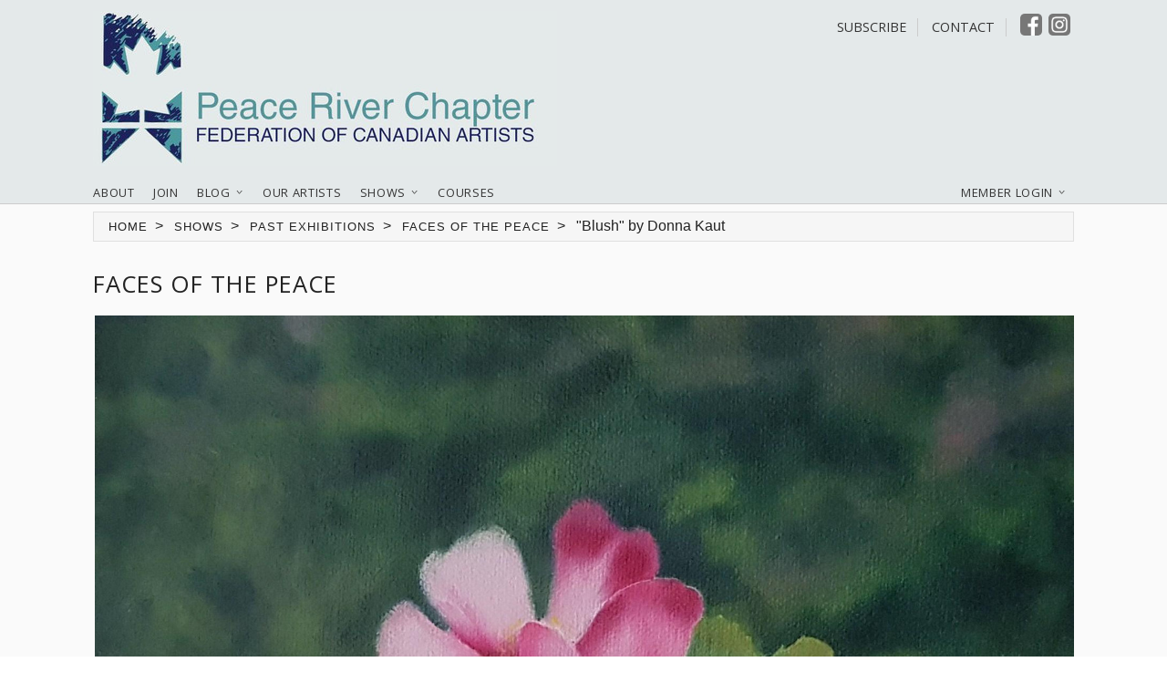

--- FILE ---
content_type: text/html; charset=utf-8
request_url: https://peaceriverchapterfca.com/show/faces_of_the_peace/10/blush/0/0
body_size: 4472
content:
<!DOCTYPE html>
<html>
<head>

<meta http-equiv="Content-Type" content="text/html; charset=utf-8" />
<meta name="title" content="Peace River FCA" />
<meta name="robots" content="index, follow" />
<meta name="language" content="en" />

<meta name="viewport" content="width=device-width, initial-scale=1.0">

<title>Peace River FCA</title>
 
<link rel="shortcut icon" href="/favicon.ico" />
<script src="https://cdnjs.cloudflare.com/ajax/libs/jquery/3.0.0/jquery.min.js"></script>
<link rel="stylesheet" href="https://cdnjs.cloudflare.com/ajax/libs/jquery-modal/0.9.1/jquery.modal.min.css" />
<link href="https://fonts.googleapis.com/css2?family=Open+Sans:wght@200;400;700&display=swap" rel="stylesheet" />
<style>
    body h1, body h2, body h3, body h4, .socials a, .menu a { font-family: 'Open Sans', Helvetica, Geneva, Arial, sans-serif; color: #666666;}
    body, body td, body p    { font-family: 'Open Sans', Helvetica, Geneva, Arial, sans-serif; color: #222222;}
    #page-wrap-inner { background-color: #fafafa; }
    .head .menu ul li a { font-size: 100%; }
    .head .menu ul li li a { font-size: 100%; }
                .head, .foot { background-color: #e4e9ea; }
        .head { border-bottom: 1px solid #ccc; }
        .foot { border-top: 1px solid #ccc; }
                body a, body a:hover, .head a:hover, body .menu li a:hover, body .foot a:hover { color: #222222;}
        .main a:hover { text-decoration: underline; }
        body .head .socials a, body .menu li a { color: #333; }
    body .menu li a { font-weight: normal;}
    body .menu li li a { font-weight: normal; color: #333;}
    
</style>

<script type="text/javascript" src="https://wfast.net/ac/js/packed/js/jquery.modal.min.js+202207201504"></script>
<link rel="stylesheet" type="text/css" media="print" href="/css/themes/modern/css/print.css" />
<link rel="stylesheet" type="text/css" media="screen" href="https://wfast.net/ac/css/packed/bp/lib/reset.css+201512101315,/bp/lib/typography.css+201512101315,/bp/lib/forms.css+201512101315,/bp/plugins/buttons/buttons.css+201512101315,/bp/plugins/css-classes/css-classes.css+201512101315,/css/reset.css+201701032255,/css/main.css+202006051559,/css/forms.css+201512101315,/css/gallery.css+201512101315,/css/progressbar.css+201512101315,/css/admin.css+201708272031,/css/themes/modern/css/main.css+202503131136,/css/themes/modern/css/colorscheme_default.css+202211200936" />
</head>



<body>

<div id="page-wrap"><div id="page-wrap-inner">

    <div class="head">
        <div class="head-int">

            <div class="topbar">

                                    <div class="mobile-nav-button"><a class="toggle-mobile-nav" href="#"><div class="icon"></div><span>Menu</span></a></div>
                            
                <div class="socials">
                                                                                                        <div class="subscribe"><a href="/manage/subscribe">Subscribe</a></div>
                                                                <div class="contact"><a href="/contact">Contact</a></div>
                    

                                            <div class="social facebook"><a target="_blank" href="https://facebook.com/PRFCAart"></a></div>
                                                                <div class="social instagram"><a target="_blank" href="https://instagram.com/peace_river_chapter_fca"></a></div>
                                                                         
                </div>

            </div>

            
    <div class="image-header">
    <a href="https://peaceriverchapterfca.com"><img width="509" height="170" border="0" alt="Peace River FCA" title="Peace River FCA" style="background: transparent url(/imagegen/15773/186194/509/170/15773/0/N2U5NDgyOG) center center no-repeat" src="/images/spacer.png" /></a>    </div>
    <h1 class="mobile-text-header"><a href="https://peaceriverchapterfca.com">Peace River FCA</a></h1>


            <div class="menu">
                <div class="menu-left"><ul><li class=""><a href="/about">About</a></li><li class=""><a href="/join">Join</a></li><li class="with-submenu"><a class="sub-nav-parent" href="/blog">Blog</a><div class="sub-nav"><ul><li><a href="/blog/mary_parslow_afca___artist_interview">Mary Parslow, AFCA - Artist Interview</a></li><li><a href="/blog/laurie_mccallum__artist_interview">Laurie McCallum- Artist Interview</a></li><li><a href="/blog/agnes_mcdonald__artist_interview">Agnes McDonald- Artist Interview</a></li><li><a href="/blog/gary_lowe___artist_interview">Gary Lowe - Artist Interview</a></li><li><a href="/blog/donna_kaut___artist_interview">Donna Kaut - Artist Interview</a></li><li><a href="/blog/katherine_moe___artist_interview">Katherine Moe - Artist Interview</a></li><li><a href="/blog/elizabeth_hutchinson___artist_interview">Elizabeth Hutchinson - Artist Interview</a></li><li><a href="/blog/alison_newth___artist_interview">Alison Newth - Artist Interview</a></li><li><a href="/blog/lynn_hachey_nordhagen___artist_interview">Lynn Hachey Nordhagen - Artist Interview</a></li><li><a href="/blog/suzanne_sandboe_sfca___artist_interview">Suzanne Sandboe, SFCA - Artist Interview</a></li><li><a href="/blog/angela_fehr___artist_interview">Angela Fehr - Artist Interview</a></li><li><a href="/blog/ken_lane___artist_interview">Ken Lane - Artist Interview</a></li><li><a href="/blog/darlene_dautel__artist_interview">Darlene Dautel- Artist Interview</a></li><li><a href="/blog/tannis_trydal_afca___artist_interview">Tannis Trydal, AFCA - Artist Interview</a></li><li><a href="/blog/charlie_parslow___artist_interview">Charlie Parslow - Artist Interview</a></li><li><a href="/blog/sue_ellen_cowan___artist_interview">Sue Ellen Cowan - Artist Interview</a></li><li><a href="/blog/christina_wallwork___artist_interview">Christina Wallwork - Artist Interview</a></li><li><a href="/blog/karl_musgrove___artist_interview">Karl Musgrove - Artist Interview</a></li><li><a href="/blog/miep_burgerjon___artist_interview">Miep Burgerjon - Artist Interview</a></li><li><a href="/blog/shirley_weiss_afca___artist_interview">Shirley Weiss, AFCA - Artist Interview</a></li><li><a href="/blog/donna_bozarth___artist_interview">Donna Bozarth - Artist Interview</a></li><li><a href="/blog/kendra_miskolczi___artist_interview">Kendra Miskolczi - Artist Interview</a></li><li><a href="/blog/judith_templeton___artist_interview">Judith Templeton - Artist Interview</a></li><li><a href="/blog/alicia_doerksen___artist_interview">Alicia Doerksen - Artist Interview</a></li><li><a href="/blog/heather_best___artist_interview">Heather Best - Artist Interview</a></li><li><a href="/blog/payge_fortier___artist_interview">Payge Fortier - Artist Interview</a></li><li><a href="/blog/teresa_durand___artist_interview">Teresa Durand - Artist Interview</a></li><li><a href="/blog/anna_cullen___artist_interview">Anna Cullen - Artist Interview</a></li><li><a href="/blog/emily_lozeron___artist_interview">Emily Lozeron - Artist Interview</a></li><li><a href="/blog/sandy_troudt_afca___artist_interview">Sandy Troudt, AFCA - Artist Interview</a></li></ul></div></li><li class=""><a href="/links">Our Artists</a></li><li class="with-submenu"><a class="sub-nav-parent" href="/show">Shows</a><div class="sub-nav"><ul><li><a href="/show/current_exhibition">Current Exhibition</a></li><li><a href="/show/past_exhibitions">Past Exhibitions</a></li><li><a href="/show/artist_profiles">Artist Profiles</a></li><li><a href="/exhibition_archives">Exhibition Archives</a></li></ul></div></li><li class=""><a href="/courses/index">Courses</a></li></ul></div>
                <div class="menu-right">                    <ul>
                <li class="with-submenu-sticky logged-out">
                    <a class="noclicky" href="#">Member Login</a>
                    <a class="clicky" href="/login">Member Login</a>
                    <div class="sub-nav">


                        <div class="menu-login">
                        <form method="post" action="/login">                            <div class="label">Username:</div>
                            <div class="field">
                                <input type="text" name="username" id="username" value="" size="15" />                            </div>
                            <div class="label">Password:</div>
                            <div class="field">
                                <input type="password" name="password" id="password" value="" size="15" />                            </div
>
                            <div class="label"></div>
                            <div class="field">
                                <input type="checkbox" name="remember" id="remember" value="1" checked="checked" /><label for="remember">Stay Logged In</label>
                            </div>

                            <div class="label"></div>
                            <div class="field">
                                <button class="button positive" name="tcommit" onclick="setCommitValue('commit','login');" type="submit" value="login"><img src="/icon/silk/door_in.png" alt="Door_in" />Login</button>                            </div>
                        </form>
                        </div>
                    </div>
                </li>
            </ul>
    
</div>
            </div>
        </div>
    </div>


    <div class="main">

            

                                
<div id="breadcrumbs"><a href="/">Home</a><span class="breadcrumb-separator">&gt;</span> <a href="/show">Shows</a><span class="breadcrumb-separator">&gt;</span> <a href="/show/past_exhibitions">Past&nbsp;Exhibitions</a><span class="breadcrumb-separator">&gt;</span> <a href="/show/faces_of_the_peace/0">Faces&nbsp;of&nbsp;the&nbsp;Peace</a><span class="breadcrumb-separator">&gt;</span> &quot;Blush&quot;&nbsp;by&nbsp;Donna&nbsp;Kaut</div>            
                <h2><a href="/show/faces_of_the_peace/0">Faces of the Peace</a></h2>

    <div class="gallery-item">
    <div class="gallery-item-image-area">
        <div class="gallery-item-image" data-ar="76.7" style="padding-top: 76.7%">
            <img  border="0" alt="&quot;Blush&quot; by Donna Kaut" title="&quot;Blush&quot; by Donna Kaut" style="background: transparent url(/imagegen/4077/230389/1500/1500/15773/0/NTEwZjUyZm) center center no-repeat; width: 100%; height: 100%; background-size: contain;" src="/images/spacer.png" />        </div>
    </div>

    <div class="gallery-item-info">
        <p>
            <span class="gallery-item-artist">Donna Kaut, </span> <em>Blush</em><br />
            8&quot; x 10&quot;, oil on canvas, CAN$800.00 - Available for Sale        </p> 
                    <p>Also called the Prickly Rose, this beautiful wild flower grows in woods, along roadsides and pastures and is the floral emblem of Alberta. The red fruit (called a rosehip) is high in vitamin C and is used to make tea, jam, and jelly.  There is nothing like the sight and smell of wild roses to inspire the artist!</p>
        
        

                                <div class="hiddenbutton outline"></div>
                
    </div>

</div>

    </div>

    <div class="foot">
                <a name="map"></a>
             
            <div class="foot-int">
            <div class="foot-map">
                            </div>

            <div class="col first">
                            </div>
            <div class="col last"> 

                <div class="socials">
                                            <div class="social facebook"><a target="_blank" href="https://facebook.com/PRFCAart"></a></div>
                                                                <div class="social instagram"><a target="_blank" href="https://instagram.com/peace_river_chapter_fca"></a></div>
                                                                            </div>

                <ul><li class=""><a href="/about">About</a></li><li class=""><a href="/join">Join</a></li><li class="with-submenu"><a class="sub-nav-parent" href="/blog">Blog</a><div class="sub-nav"><ul><li><a href="/blog/mary_parslow_afca___artist_interview">Mary Parslow, AFCA - Artist Interview</a></li><li><a href="/blog/laurie_mccallum__artist_interview">Laurie McCallum- Artist Interview</a></li><li><a href="/blog/agnes_mcdonald__artist_interview">Agnes McDonald- Artist Interview</a></li><li><a href="/blog/gary_lowe___artist_interview">Gary Lowe - Artist Interview</a></li><li><a href="/blog/donna_kaut___artist_interview">Donna Kaut - Artist Interview</a></li><li><a href="/blog/katherine_moe___artist_interview">Katherine Moe - Artist Interview</a></li><li><a href="/blog/elizabeth_hutchinson___artist_interview">Elizabeth Hutchinson - Artist Interview</a></li><li><a href="/blog/alison_newth___artist_interview">Alison Newth - Artist Interview</a></li><li><a href="/blog/lynn_hachey_nordhagen___artist_interview">Lynn Hachey Nordhagen - Artist Interview</a></li><li><a href="/blog/suzanne_sandboe_sfca___artist_interview">Suzanne Sandboe, SFCA - Artist Interview</a></li><li><a href="/blog/angela_fehr___artist_interview">Angela Fehr - Artist Interview</a></li><li><a href="/blog/ken_lane___artist_interview">Ken Lane - Artist Interview</a></li><li><a href="/blog/darlene_dautel__artist_interview">Darlene Dautel- Artist Interview</a></li><li><a href="/blog/tannis_trydal_afca___artist_interview">Tannis Trydal, AFCA - Artist Interview</a></li><li><a href="/blog/charlie_parslow___artist_interview">Charlie Parslow - Artist Interview</a></li><li><a href="/blog/sue_ellen_cowan___artist_interview">Sue Ellen Cowan - Artist Interview</a></li><li><a href="/blog/christina_wallwork___artist_interview">Christina Wallwork - Artist Interview</a></li><li><a href="/blog/karl_musgrove___artist_interview">Karl Musgrove - Artist Interview</a></li><li><a href="/blog/miep_burgerjon___artist_interview">Miep Burgerjon - Artist Interview</a></li><li><a href="/blog/shirley_weiss_afca___artist_interview">Shirley Weiss, AFCA - Artist Interview</a></li><li><a href="/blog/donna_bozarth___artist_interview">Donna Bozarth - Artist Interview</a></li><li><a href="/blog/kendra_miskolczi___artist_interview">Kendra Miskolczi - Artist Interview</a></li><li><a href="/blog/judith_templeton___artist_interview">Judith Templeton - Artist Interview</a></li><li><a href="/blog/alicia_doerksen___artist_interview">Alicia Doerksen - Artist Interview</a></li><li><a href="/blog/heather_best___artist_interview">Heather Best - Artist Interview</a></li><li><a href="/blog/payge_fortier___artist_interview">Payge Fortier - Artist Interview</a></li><li><a href="/blog/teresa_durand___artist_interview">Teresa Durand - Artist Interview</a></li><li><a href="/blog/anna_cullen___artist_interview">Anna Cullen - Artist Interview</a></li><li><a href="/blog/emily_lozeron___artist_interview">Emily Lozeron - Artist Interview</a></li><li><a href="/blog/sandy_troudt_afca___artist_interview">Sandy Troudt, AFCA - Artist Interview</a></li></ul></div></li><li class=""><a href="/links">Our Artists</a></li><li class="with-submenu"><a class="sub-nav-parent" href="/show">Shows</a><div class="sub-nav"><ul><li><a href="/show/current_exhibition">Current Exhibition</a></li><li><a href="/show/past_exhibitions">Past Exhibitions</a></li><li><a href="/show/artist_profiles">Artist Profiles</a></li><li><a href="/exhibition_archives">Exhibition Archives</a></li></ul></div></li><li class=""><a href="/courses/index">Courses</a></li></ul>                <ul style="margin-top: -1em;">
                                                                                    <li><a href="/manage/subscribe">Subscribe</a></li>
                                                                <li><a href="/contact">Contact</a></li>
                    
                </ul>
            </div> 
            </div>
                    </div>
            </div>
    <a id="page-overlay" href="#"></a>

</div></div>


<div id="mobile-nav">

    <div class="mobile-menu">
        <ul><li class=""><a href="/about">About</a></li><li class=""><a href="/join">Join</a></li><li class="with-submenu"><a class="sub-nav-parent" href="/blog">Blog</a><div class="sub-nav"><ul><li><a href="/blog/mary_parslow_afca___artist_interview">Mary Parslow, AFCA - Artist Interview</a></li><li><a href="/blog/laurie_mccallum__artist_interview">Laurie McCallum- Artist Interview</a></li><li><a href="/blog/agnes_mcdonald__artist_interview">Agnes McDonald- Artist Interview</a></li><li><a href="/blog/gary_lowe___artist_interview">Gary Lowe - Artist Interview</a></li><li><a href="/blog/donna_kaut___artist_interview">Donna Kaut - Artist Interview</a></li><li><a href="/blog/katherine_moe___artist_interview">Katherine Moe - Artist Interview</a></li><li><a href="/blog/elizabeth_hutchinson___artist_interview">Elizabeth Hutchinson - Artist Interview</a></li><li><a href="/blog/alison_newth___artist_interview">Alison Newth - Artist Interview</a></li><li><a href="/blog/lynn_hachey_nordhagen___artist_interview">Lynn Hachey Nordhagen - Artist Interview</a></li><li><a href="/blog/suzanne_sandboe_sfca___artist_interview">Suzanne Sandboe, SFCA - Artist Interview</a></li><li><a href="/blog/angela_fehr___artist_interview">Angela Fehr - Artist Interview</a></li><li><a href="/blog/ken_lane___artist_interview">Ken Lane - Artist Interview</a></li><li><a href="/blog/darlene_dautel__artist_interview">Darlene Dautel- Artist Interview</a></li><li><a href="/blog/tannis_trydal_afca___artist_interview">Tannis Trydal, AFCA - Artist Interview</a></li><li><a href="/blog/charlie_parslow___artist_interview">Charlie Parslow - Artist Interview</a></li><li><a href="/blog/sue_ellen_cowan___artist_interview">Sue Ellen Cowan - Artist Interview</a></li><li><a href="/blog/christina_wallwork___artist_interview">Christina Wallwork - Artist Interview</a></li><li><a href="/blog/karl_musgrove___artist_interview">Karl Musgrove - Artist Interview</a></li><li><a href="/blog/miep_burgerjon___artist_interview">Miep Burgerjon - Artist Interview</a></li><li><a href="/blog/shirley_weiss_afca___artist_interview">Shirley Weiss, AFCA - Artist Interview</a></li><li><a href="/blog/donna_bozarth___artist_interview">Donna Bozarth - Artist Interview</a></li><li><a href="/blog/kendra_miskolczi___artist_interview">Kendra Miskolczi - Artist Interview</a></li><li><a href="/blog/judith_templeton___artist_interview">Judith Templeton - Artist Interview</a></li><li><a href="/blog/alicia_doerksen___artist_interview">Alicia Doerksen - Artist Interview</a></li><li><a href="/blog/heather_best___artist_interview">Heather Best - Artist Interview</a></li><li><a href="/blog/payge_fortier___artist_interview">Payge Fortier - Artist Interview</a></li><li><a href="/blog/teresa_durand___artist_interview">Teresa Durand - Artist Interview</a></li><li><a href="/blog/anna_cullen___artist_interview">Anna Cullen - Artist Interview</a></li><li><a href="/blog/emily_lozeron___artist_interview">Emily Lozeron - Artist Interview</a></li><li><a href="/blog/sandy_troudt_afca___artist_interview">Sandy Troudt, AFCA - Artist Interview</a></li></ul></div></li><li class=""><a href="/links">Our Artists</a></li><li class="with-submenu"><a class="sub-nav-parent" href="/show">Shows</a><div class="sub-nav"><ul><li><a href="/show/current_exhibition">Current Exhibition</a></li><li><a href="/show/past_exhibitions">Past Exhibitions</a></li><li><a href="/show/artist_profiles">Artist Profiles</a></li><li><a href="/exhibition_archives">Exhibition Archives</a></li></ul></div></li><li class=""><a href="/courses/index">Courses</a></li></ul>    </div>

    <div class="mobile-socials">
        <ul>
                                            <li class="subscribe"><a href="/manage/subscribe">Subscribe</a></li>
                            <li class="subscribe"><a href="/contact">Contact</a></li>
        
        </ul>
                    <div class="social facebook"><a target="_blank" href="https://facebook.com/PRFCAart"></a></div>
                            <div class="social instagram"><a target="_blank" href="https://instagram.com/peace_river_chapter_fca"></a></div>
                            </div>

    <div class="mobile-login">
                            <ul>
                <li class="with-submenu-sticky logged-out">
                    <a class="noclicky" href="#">Member Login</a>
                    <a class="clicky" href="/login">Member Login</a>
                    <div class="sub-nav">


                        <div class="menu-login">
                        <form method="post" action="/login">                            <div class="label">Username:</div>
                            <div class="field">
                                <input type="text" name="username" id="username" value="" size="15" />                            </div>
                            <div class="label">Password:</div>
                            <div class="field">
                                <input type="password" name="password" id="password" value="" size="15" />                            </div
>
                            <div class="label"></div>
                            <div class="field">
                                <input type="checkbox" name="remember" id="remember" value="1" checked="checked" /><label for="remember">Stay Logged In</label>
                            </div>

                            <div class="label"></div>
                            <div class="field">
                                <button class="button positive" name="tcommit" onclick="setCommitValue('commit','login');" type="submit" value="login"><img src="/icon/silk/door_in.png" alt="Door_in" />Login</button>                            </div>
                        </form>
                        </div>
                    </div>
                </li>
            </ul>
    
    </div>

</div>

     <script type="text/javascript">
        jQuery(document).on('click', '.toggle-mobile-nav', function(e){
            jQuery('#mobile-nav').addClass('active');
            //toggle
            if(!jQuery('body').toggleClass('show-mobile-nav').hasClass('show-mobile-nav')) {
              sideModTransOutHelper();
            }
            return false;
          });

        function sideModTransOutHelper() {
            jQuery('body').addClass('sidepanel-transitioning');
            setTimeout(function(){
              jQuery('body').removeClass('sidepanel-transitioning');
            }, 410);
          }

          jQuery('#page-overlay').on('click', function(e){
            sideModTransOutHelper();
            jQuery('body').removeClass('show-mobile-nav');
            return false;
          });

          jQuery('.with-submenu-sticky a.noclicky').on('mouseenter', function(e){
            jQuery(this).parent().find('.sub-nav').toggleClass('show-submenu-sticky', true);
            return false;
          });

          jQuery('.with-submenu-sticky a.noclicky').on('click', function(e){
            jQuery(this).parent().find('.sub-nav').toggleClass('show-submenu-sticky');
            return false; 
          });
          jQuery('#mobile-nav .mobile-menu.with-dropdowns > ul > li.with-submenu > a.sub-nav-parent').on('click', function(e){
              jQuery(this).parent().toggleClass('opened');
              return false;
          });

    </script>

</body>
</html>


--- FILE ---
content_type: text/css;charset=UTF-8
request_url: https://wfast.net/ac/css/packed/bp/lib/reset.css+201512101315,/bp/lib/typography.css+201512101315,/bp/lib/forms.css+201512101315,/bp/plugins/buttons/buttons.css+201512101315,/bp/plugins/css-classes/css-classes.css+201512101315,/css/reset.css+201701032255,/css/main.css+202006051559,/css/forms.css+201512101315,/css/gallery.css+201512101315,/css/progressbar.css+201512101315,/css/admin.css+201708272031,/css/themes/modern/css/main.css+202503131136,/css/themes/modern/css/colorscheme_default.css+202211200936
body_size: 14059
content:


/* -------------------------------------------------------------- 
  
   reset.css
   * Resets default browser CSS.
   
   Based on work by Eric Meyer:
   * meyerweb.com/eric/thoughts/2007/05/01/reset-reloaded/
   
-------------------------------------------------------------- */

html, body, div, span, object, iframe,
h1, h2, h3, h4, h5, h6, p, blockquote, pre,
a, abbr, acronym, address, code,
del, dfn, em, img, q, dl, dt, dd, ol, ul, li,
fieldset, form, label, legend,
table, caption, tbody, tfoot, thead {
	margin: 0;
	padding: 0;
	border: 0;
	font-weight: inherit;
	font-style: inherit;
	font-size: 100%;
	font-family: inherit;
}
th,td,tr{
	border: 0;
	font-weight: inherit;
	font-style: inherit;
	font-size: 100%;
	font-family: inherit;
}

body { line-height: 1; background: #fff; margin:1.5em 0; }

/* Tables still need 'cellspacing="0"' in the markup. */
table { border-collapse: separate; border-spacing: 0; }
caption, th, td { text-align: left; font-weight:400; }

/* Remove possible quote marks (") from <q>, <blockquote>. */
blockquote:before, blockquote:after, q:before, q:after { content: ""; }
blockquote, q { quotes: "" ""; }

a img { border: none; }



/* -------------------------------------------------------------- 
   
   typography.css
   * Sets up some sensible default typography.
  
   Based on work by:
   * Nathan Borror     [playgroundblues.com]
   * Jeff Croft        [jeffcroft.com]
   * Christian Metts   [mintchaos.com]
   * Wilson Miner      [wilsonminer.com]
   * Richard Rutter    [clagnut.com]
   
   Read more about using a baseline here:
   * alistapart.com/articles/settingtypeontheweb
  
-------------------------------------------------------------- */

/* This is where you set your desired font size. The line-heights 
   and vertical margins are automatically calculated from this. 
   The percentage is of 16px (0.75 * 16px = 12px). */
   
body { font-size: 75%; }


/* Default fonts and colors. 
   If you prefer serif fonts, remove the font-family 
   on the headings, and apply this one to the body:
   font: 1em Georgia, "lucida bright", "times new roman", serif; */
   
body { 
  color: #222; 
  font-family: "Helvetica Neue", "Lucida Grande", Helvetica, Arial, Verdana, sans-serif; 
}
h1,h2,h3,h4,h5,h6 { 
  color: #111; 
  font-family: "Helvetica Neue", Helvetica, Arial, sans-serif; 
}


/* Headings
-------------------------------------------------------------- */

h1,h2,h3,h4,h5,h6 { font-weight: normal; }

h1 { font-size: 3em; line-height: 1; margin-bottom: 0.5em; }
h2 { font-size: 2em; margin-bottom: 0.75em; }
h3 { font-size: 1.5em; line-height: 1; margin-bottom: 1em; }
h4 { font-size: 1.2em; line-height: 1.25; margin-bottom: 1.25em; }
h5 { font-size: 1em; font-weight: bold; margin-bottom: 1.5em; }
h6 { font-size: 1em; font-weight: bold; }


/* Text elements
-------------------------------------------------------------- */

p           { margin: 0 0 1.5em; }
p.last      { margin-bottom: 0; }
p img       { float: left; margin: 1.5em 1.5em 1.5em 0; padding: 0; }
p img.top   { margin-top: 0; } /* Use this if the image is at the top of the <p>. */
img         { margin: 0 0 1.5em; }

ul, ol      { margin:0 1.5em 1.5em 1.5em; }
ul          { list-style-type: circle; }
ol          { list-style-type: decimal; }
dl          { margin: 0 0 1.5em 0; }
dl dt       { font-weight: bold; }
dd          { margin-left: 1.5em;}

abbr, 
acronym     { border-bottom: 1px dotted #666; }
address     { margin-top: 1.5em; font-style: italic; }
del         { color:#666; }

a:focus, 
a:hover     { color: #000; }
a           { color: #009; text-decoration: underline; }

blockquote  { margin: 1.5em; color: #666; font-style: italic; }
strong      { font-weight: bold; }
em,dfn      { font-style: italic; background: #ffc; }
dfn         { font-weight: bold; }
pre,code    { margin: 1.5em 0; white-space: pre; }
pre,code,tt { font: 1em 'andale mono', 'monotype.com', 'lucida console', monospace; line-height: 1.5; } 
tt          { display: block; margin: 1.5em 0; line-height: 1.5; }


/* Tables
-------------------------------------------------------------- */

table   { margin-bottom: 1.4em; }
th      { border-bottom: 2px solid #ccc; font-weight: bold; }
td      { border-bottom: 1px solid #ddd; }
tfoot   { font-style: italic; }
caption { background: #ffc; }

/* Use this if you use span-x classes on th/td. */
table .last { padding-right: 0; } 


/* Some default classes
-------------------------------------------------------------- */

.small      { font-size: .8em; margin-bottom: 1.875em; line-height: 1.875em; }
.large      { font-size: 1.2em; line-height: 2.5em; margin-bottom: 1.25em; }
.quiet      { color: #666; }

.hide       { display: none; }
.highlight  { background:#ff0; }
.added      { color:#060; }
.removed    { color:#900; }

.top        { margin-top:0; padding-top:0; }
.bottom     { margin-bottom:0; padding-bottom:0; }




/* -------------------------------------------------------------- 
   
   forms.css
   * Sets up some default styling for forms
   * Gives you classes to enhance your forms
   
   Usage:
   * For text fields, use class .title or .text
   
-------------------------------------------------------------- */

label { font-weight: bold; }


/* Fieldsets */
fieldset    { padding:1.4em; margin: 0 0 1.5em 0; border: 1px solid #ccc; }
legend      { font-weight: bold; font-size:1.2em; }

/* Text fields */
input.text, input.title   { width: 300px; margin:0.5em 0.5em 0.5em 0; }
input.text, input.title   { border:1px solid #bbb; background:#f6f6f6; padding:5px; }
input.text:focus,
input.title:focus         { border:1px solid #999; background:#fff; }
input.title               { font-size:1.5em; }

/* Textareas */
textarea            { width: 400px; height: 250px; margin:0.5em 0.5em 0.5em 0; }
textarea            { border:1px solid #bbb; background:#eee; padding:5px; }
textarea:focus      { border:1px solid #999; background:#fff; }

/* Select fields */
select              { border:1px solid #ccc; background:#f6f6f6; width:200px; }
select:focus        { border:1px solid #999; background:#fff; }


/* Success, error & notice boxes for messages and errors. */
.error,
.notice, 
.success    { padding: .8em; margin-bottom: 1em; border: 2px solid #ddd; }
.error      { background: #FBE3E4; color: #D12F19; border-color: #FBC2C4; }
.notice     { background: #FFF6BF; color: #817134; border-color: #FFD324; }
.success    { background: #E6EFC2; color: #529214; border-color: #C6D880; }
.error a    { color: #D12F19; }
.notice a   { color: #817134; }
.success a  { color: #529214; }


/* -------------------------------------------------------------- 
  
   buttons.css
   * Gives you some great CSS-only buttons.
   
   Created by Kevin Hale [particletree.com]
   * particletree.com/features/rediscovering-the-button-element

   See Readme.txt in this folder for instructions.

-------------------------------------------------------------- */

a.button, button {
  display:block;
  float:left;
  margin:0 0.583em 0.667em 0;
  padding:5px 10px 5px 7px;   /* Links */
  
  border:1px solid #dedede;
  border-top:1px solid #eee;
  border-left:1px solid #eee;

  background-color:#f5f5f5;
  font-family:"Lucida Grande", Tahoma, Arial, Verdana, sans-serif;
  font-size:100%;
  line-height:130%;
  text-decoration:none;
  font-weight:bold;
  color:#565656;
  cursor:pointer;
}
button {
  width:auto;
  overflow:visible;
  padding:4px 10px 3px 7px;   /* IE6 */
}
button[type] {
  padding:4px 10px 4px 7px;   /* Firefox */
  line-height:17px;           /* Safari */
}
*:first-child+html button[type] {
  padding:4px 10px 3px 7px;   /* IE7 */
}
button img, a.button img{
  margin:0 3px -3px 0;
  padding:0;
  border:none;
  width:16px;
  height:16px;
  float:none;
}


/* Button colors
-------------------------------------------------------------- */

/* Standard */
button:hover, a.button:hover{
  background-color:#dff4ff;
  border:1px solid #c2e1ef;
  color:#336699;
}
a.button:active{
  background-color:#6299c5;
  border:1px solid #6299c5;
  color:#fff;
}

/* Positive */
body .positive {
  color:#529214;
}
a.positive:hover, button.positive:hover {
  background-color:#E6EFC2;
  border:1px solid #C6D880;
  color:#529214;
}
a.positive:active {
  background-color:#529214;
  border:1px solid #529214;
  color:#fff;
}

/* Negative */
body .negative {
  color:#d12f19;
}
a.negative:hover, button.negative:hover {
  background:#fbe3e4;
  border:1px solid #fbc2c4;
  color:#d12f19;
}
a.negative:active {
  background-color:#d12f19;
  border:1px solid #d12f19;
  color:#fff;
}


/* -------------------------------------------------------------- 

   css-classes.css
   * Classes for CSS development
   
   See the Readme file in this directory
   for further instructions.
   
-------------------------------------------------------------- */

.left   { float:left; }
.right  { float:right; }

.hide   { display:none; }

.reset-margin   { margin:0; } 
.reset-padding  { padding:0; } 
.reset          { margin:0; padding:0; } 

.align-justify  { text-align:justify; } 
.align-left     { text-align:left; } 
.align-center   { text-align:center; } 
.align-right    { text-align:right; } 




/*reset.css*/

/* blueprint overrides */
body    { margin: 0; }
table   { margin-bottom: 0; }
th      { border-bottom: none; }
td      { border-bottom: none; }
em      { background-color: transparent; }
fieldset{ border: 0; padding: 5px 0 0 0; margin: 0 0 8px 0; }
legend  { font-size: 1.3em; font-weight: bold; }
.clear  { clear: both; height: 0; overflow: hidden}
a.button img, button.button img { padding-right: 5px; }
a.button, button { margin: 0 5px 0 0; text-align: center; }
h3      { font-size: 1.4em; margin: 20px 0 10px 0; }
img     { margin: 0; }
.error, .notice, .success { text-align: center; }
li { text-align: left; }
p img   { float: none; margin: 10px; }

/* other basic behaviour setup */

a img,:link img,:visited img { border: none; }
label     { cursor: pointer; }


/******************/
/* GENERAL/MISC   */
/******************/
.narrowbox{
  width: 550px;
  margin: 0 auto;
  text-align: left;
}
.mediumbox{
  width: 850px;
  margin: 0 auto;
  text-align: left;
}
.narrowbox p { text-align: left; }

.informal{
  font-size: 0.8em;
  line-height: 0.5em;
}
.informal strong{
  font-weight: bold;
  font-size: 1.1em;
}

.search-hl{
  font-weight: bold;
  font-size: 0.95em;
}

iframe.hidden{
  width: 0;
  height: 0;
  border: none;
  margin: 0;
  padding: 0;
  visibility: hidden;
}


/******************/
/* FLASH MESSAGES */
/******************/


.flash-area{
  text-align: center;
  margin-bottom: 10px;
}

.flash-area h2{
  font-size: 1.3em;
  font-weight: bold;
  letter-spacing: 0.1em;
}

.flash-area p{
  text-align: center;
  margin: 0.8em 0;
}

.notice,.error,.success{
  border: none;
  padding: 5px;
  margin: 5px;
}

/******************/
/* PAGERS         */
/******************/


.pager{
  clear: both;
  text-align: center;
}

.pager-pages{
  display: inline;
}

.pager-pages strong{
  padding: 0 4px;
  border: 1px solid;
  color: #33a;
  display: inline-block;
  margin-bottom: 3px;
}

.pager-pages a{
  padding: 0 3px;
  border: 1px solid;
  text-decoration: none;
  display: inline-block;
  margin-bottom: 3px;
}

.pager-pages a:hover{
}

.pager-viewmore, .viewmore-button{
  font-size: 0.9em;
  font-weight: bold;
  text-align: center;
  margin: 5px 5px 10px 0;
}

.pager a.hidden{
  visibility: hidden;
}

.pager a.pager-l, .pager a.pager-r{
  display: block;
  padding: 0 5px;
}

.pager a.pager-l{
  float: left;
}

.pager a.pager-r{
  float: right;
}

/******************/
/* IMAGEGEN       */
/******************/
.ig_linked {  text-align: center; }

/******************/
/* BADGES         */
/******************/

#badges{
  text-align: center;
  margin: 0;
  padding: 0;
  margin-bottom: 10px;
}
#badges ul{
  list-style: none;
  margin: 0;
  padding: 0;
}
.badge-content{
  margin: 5px;
  background-color: #FFDDCC;
  padding: 5px;
}

/******************/
/* ATTACHMENTS    */
/******************/

.attachment{
  background-color: #CCCCCC;
  margin: 5px 0px 5px 10px;
  width: 380px;
  padding: 5px;
  float: left;
  -webkit-border-radius: 5px; -moz-border-radius: 5px; border-radius: 5px;
}
.attachment-top{
  background-color: #DDDDDD;
  padding: 5px;
  -webkit-border-radius: 3px; -moz-border-radius: 3px; border-radius: 3px;
}
.attachment-icon{
    float: left;
    padding-right: 5px;
}
.attachment-info{
  margin-left: 55px;
  text-align: left;
  font-size: 0.7em;
}
.attachment-info a.filename{
  text-decoration: none;
  font-size: 1.2em;
  padding-right: 5px;
}
.attachment-info a.filename:hover{
  text-decoration: underline;
}

/**********/
/* TABLES */
/**********/

table.datatable{
  border-collapse: separate;
  width: 100%;
}
table.datatable td{
  border-bottom: 1px solid;
  padding: 2px 5px;
  text-align: left;
}
table.datatable tr.datatable-noborder td {
  border-bottom: none;
}
table.datatable th{
  padding: 5px;
  border-bottom: 2px solid;
  margin: 5px;
  text-align: left;
}
table.datatable th.center, table.datatable td.center  { text-align: center; }
table.datatable td.total { border-top: 2px solid #000; border-bottom: none; font-weight: bold;}
table.rostertable {
  border-collapse: collapse;
  width: auto;
  margin: 0px auto;
}
table.rostertable th{
  text-align: center;
  border-bottom: 2px solid;
}
table.rostertable td{
  border: 1px solid #888;
  padding: 2px 8px;
  margin: 5px;
  text-align: left;
}

table.carttable{
  border-collapse: separate;
  width: 100%;
}
table.carttable td{
  border-bottom: 2px solid;
  border-right: 2px solid;
  padding: 2px 5px;
  text-align: center;
}
table.carttable th{
  padding: 2px;
  margin: 2px;
  border-right: 2px solid;
  text-align: center;
}
table.carttable td.total{
  border: 2px solid;
}
table.carttable td.variation{
  padding: 0 5px;
  font-size: 0.8em;
  font-weight: bold;
}

table.hostingtable{
    margin: 0 auto;
}
table.hostingtable td{
  border-bottom: 1px solid;
  border-right: 1px solid;
  padding: 2px 5px;
  text-align: center;
  font-weight: bold;
}
table.hostingtable th{
  padding: 5px;
  border-bottom: 2px solid;
  margin: 5px;
  text-align: center;
  font-size: 0.8em;
  border-right: 1px solid;
}
table.hostingtable td.feature{
  text-align: right;
  border-left: 1px solid;
}
table.hostingtable td.selectedplan{
  background-color: #EFAB86;
  color: #222;
  border-left: 1px solid;
  border-right: 1px solid;
  border-color: #DF8452;
  border-bottom: none;
}
/*
 * LINKS LIST
 *
 */
#links-grid-area{
    text-align: center;
    margin-top: 25px;
}

#links-grid-area ul{
  padding: 0;
  text-align: center;
  margin: 10px auto;
  width: 600px;
  list-style: none;
}
.links-grid-text a{
   text-decoration: none;
}
.links-grid-text a:hover{
   text-decoration: underline;
}
.links-grid-text span{
    line-height: 0.8em;
    font-weight: normal;
}
#links-grid-area ul li{
  width: 280px;
  padding: 5px;
  margin: 0 4px 4px 0;
  float: left;
  text-align: left;
}
.links-grid-image{
  float: left;
  width: 115px;
  height: 85px;
}
.links-grid-text{
  float: right;
  width: 150px;
  padding-top: 10px;
  font-weight: bold;
}

ul#links-categories{
  text-align: center;
  margin: 10px auto;
  width: 450px;
  margin-bottom: 25px;
  list-style: none;
}

#links-categories li{
  display: block;
  width: 200px;
  margin: 0 4px 4px 0;
  float: left;
}
#links-categories li a{
  padding: 5px;
  text-align: center;
  display: block;
}

.rounded2        { -webkit-border-radius: 2px; -moz-border-radius: 2px; border-radius: 2px; }
.rounded2-top    { -webkit-border-radius: 2px 2px 0 0; -moz-border-radius: 2px 2px 0 0; border-radius: 2px 2px 0 0; }
.rounded2-bottom { -webkit-border-radius: 0 0 2px 2px; -moz-border-radius: 0 0 2px 2px; border-radius: 0 0 2px 2px; }
.rounded2-left   { -webkit-border-radius: 2px 0 0 2px; -moz-border-radius: 2px 0 0 2px; border-radius: 2px 0 0 2px; }
.rounded2-right  { -webkit-border-radius: 0 2px 2px 0; -moz-border-radius: 0 2px 2px 0; border-radius: 0 2px 2px 0; }


.rounded5        { -webkit-border-radius: 5px; -moz-border-radius: 5px; border-radius: 5px; }
.rounded5-top    { -webkit-border-radius: 5px 5px 0 0; -moz-border-radius: 5px 5px 0 0; border-radius: 5px 5px 0 0; }
.rounded5-bottom { -webkit-border-radius: 0 0 5px 5px; -moz-border-radius: 0 0 5px 5px; border-radius: 0 0 5px 5px; }
.rounded5-left   { -webkit-border-radius: 5px 0 0 5px; -moz-border-radius: 5px 0 0 5px; border-radius: 5px 0 0 5px; }
.rounded5-right  { -webkit-border-radius: 0 5px 5px 0; -moz-border-radius: 0 5px 5px 0; border-radius: 0 5px 5px 0; }
.rounded20 { -webkit-border-radius: 10px; -moz-border-radius: 10px; border-radius: 10px; }

.dropshadow_br_5, .juror_item_image img, .jurywin-image a img{ 
      -webkit-box-shadow: rgba(0, 0, 0, 0.228438) 3px 3px 3px;
      -moz-box-shadow: 3px 3px 3px rgba(0, 0, 0, 0.228438);
      box-shadow: 3px 3px 4px #bbb !important;
      /* For IE 8 */
      -ms-filter: "progid:DXImageTransform.Microsoft.Shadow(Strength=1, Direction=135, Color='#000000')";
      /* For IE 5.5 - 7 */
      filter: progid:DXImageTransform.Microsoft.Shadow(Strength=1, Direction=135, Color='#000000');
}
.jurywin-vote {
      -webkit-box-shadow: rgba(0, 0, 0, 0.228438) 0px 0px 8px;
      -moz-box-shadow: 0px 0px 8px rgba(0, 0, 0, 0.228438);
      box-shadow: 0px 0px 8px #bbb !important;
      /* For IE 8 */
      -ms-filter: "progid:DXImageTransform.Microsoft.Shadow(Strength=1, Direction=135, Color='#000000')";
      /* For IE 5.5 - 7 */
      filter: progid:DXImageTransform.Microsoft.Shadow(Strength=1, Direction=135, Color='#000000');
}

.jury-description {
    background-color: #555; color: #fff; text-align: center; font-family: Helvetica, Arial, sans-serif; font-size: 14px; padding-top: 5px;
}
.jury-label-top { 
    background-color: #4861e1; font-family: Helvetica, Arial, sans-serif; font-size: 14px; text-align: center; 
    color: #fafafa; padding: 5px; font-weight: bold; margin-left: 10px;
}
.jury-label-bottom { 
    background-color: #e0e0e0; padding: 8px; color: #333; height: 30px; text-align: center; margin-left: 10px; font-size: 14px; 
}
.jury-infopane {
    position:absolute; top: 50%; left: 50%; width: 600px; height: 500px; margin: -300px 0 0 -300px; background-color: #fff; border: 2px solid #ddd; padding: 20px; text-align: left; font-size: 14px;
}

.jury-infopane h1 { text-align: center; font-size: 20px; }
.jury-infopane h2 { text-align: left; margin-bottom: 10px; margin-top: 20px; font-size: 18px; }
.jury_award_description { border: 1px solid #ccf; background-color: #f2f2ff; margin: 1em; padding: 1em; }
#confirmed_section, #unvoted_section, #unconfirmed_section, #shortlist_section, #juryintro_section { border: 6px solid #AAAAAA; background-color: #fff; padding: 20px; text-align: left; position:relative;}
.juror_items_list_empty_container { position: relative; }
.juror_items_list_empty {border: 5px dashed #ddd; }
#confirmed_items, #unconfirmed_items, #shortlist_items, #unvoted_items { min-height: 200px; }
#juryintro_section { width: 880px; margin: 0 auto; margin-top: 20px; }
#juryintro_section ul { float: left; width: 580px; margin-bottom: 0; text-align: left;}
#juryintro_section.only_confirmed ul { margin-top: 40px; list-style: none;  }
#juryintro_section .buttons {float: left; width: 220px; border-left: 1px solid #666; padding-top: 5px; padding-left: 30px; min-height: 130px; }
#juryintro_section.only_confirmed .buttons { min-height: 120px; }
#juryintro_section .buttons button { width: 220px; text-align: center; margin-top: 20px; font-size: 0.9em; font-weight: normal;}
button.disabled { background-color: #ddd; color: #999; border: #999; }
button.disabled:hover { background-color: #ddd; }
#confirmed_section, #unvoted_section, #unconfirmed_section, #shortlist_section { margin: 20px; }
#confirmed_empty, #shortlist_empty, #unvoted_empty, #unvoted_reminder, #unconfirmed_empty { position: absolute; left: 50%; top: 30px; width: 600px; margin: 10px 0 0 -300px; text-align: center; padding: 20px; background-color: #FFE; border:1px solid #FD8;}
#unvoted_reminder { background-color: #FFD; color: #817134; border: 1px solid #FD8; }
.juror_item { display: inline-block; margin: 10px; text-align: center; padding: 8px; border: 1px solid #ffffff; cursor: pointer;}
.juror_item:hover { background-color: #efefef; border-color: #dfdfdf; }
.juror_item_image { text-align: center; vertical-align: middle; }
.juror_item_image img {border: 1px solid #bbbbbb; padding: 5px; background-color: #ffffff;}
.juror_item_rating { text-align: center; padding: 3px; font-size: 0.8em; font-style: italic; font-weight: bold; }
.juror_item_highlight { display: inline-block; padding: 0; margin: -2px 18px; background-color: #efe; border: 1px solid #6c6; position: relative;}
.juror_item_highlight_bad { background-color: #fee; border: 1px solid #cc6;}
.juror_item_highlight_bad:after { content: "Cannot rank item: \A\A Maximum ranked items reached."; display: block; position: absolute; top: 25%; width: 90%; left: 5%; height: 50%; font-weight: bold; color: #900; text-align: center;}
.jurywin-vote .unrated,  .juror_item_rating .unrated  { background-color: #dddddd; color: #aaa; border: 1px solid #ffffff; }
.jurywin-vote .regular,  .juror_item_rating .regular  { background-color: #e0e0e0; color: #999; border: 1px solid #ffffff; }
.jurywin-vote .negative, .juror_item_rating .negative { background-color: #FEE; color: #D12F19; border: 1px solid #FCC; }
.jurywin-vote .neutral,  .juror_item_rating .neutral  { background-color: #FFD; color: #817134; border: 1px solid #FD8; }
.jurywin-vote .positive, .juror_item_rating .positive { background-color: #EFD; color: #529214; border: 1px solid #DEA; }

.jurywin-vote .unrated, .jurywin-vote .neutral, .jurywin-vote .negative, .jurywin-vote .positive { display: inline; padding: 3px 8px; }

#jury_votebox {
    display: none;
    z-index: 20;
    background-color: #BBB;
    border: 3px solid #666;
    -webkit-box-shadow: 0 0 40px #000;
    -moz-box-shadow: 0 0 40px 5px #000;
    box-shadow: 0 0 40px #000;
}
#jury_votebox .closearea{
    background-color: #666;
    position:  absolute;
    right: 5px;
    top:0;
    cursor:pointer;
    height:20px;
}
#jury_votebox .closearea:hover, #jury_votebox .closearea:hover .textclose { background-color: #aa6666; color: #fff;}
#jury_votebox .closearea .lclose { 
    float: left; width: 5px; background-color: #BBB; height: 20px;
    -webkit-border-radius: 0 5px 0 0; -moz-border-radius: 0 5px 0 0; border-radius: 0 5px 0 0;  
}
#jury_votebox .closearea .rclose { 
    float: left; width: 5px; background-color: #BBB; height: 20px;
    -webkit-border-radius: 5px 0 0 0; -moz-border-radius: 5px 0 0 0; border-radius: 5px 0 0 0;  
}
#jury_votebox .closearea .textclose-bg {
    background-color: #BBB; float: left;
}
#jury_votebox .closearea .textclose {
    font-size: 0.8em; padding: 3px 10px; 
    background-color: #666; color: #ccc; font-weight: bold;
    -webkit-border-radius: 0 0 5px 5px; -moz-border-radius: 0 0 5px 5px; border-radius: 0 0 5px 5px;  
    height: 15px;
}
#jury_votebox .closearea .textclose span { font-size: 1.2em; text-shadow: 1px 1px 1px #333; padding-right: 5px;}

#jury_votebox .error { margin: 20px; margin-top: 250px;}
#jury_votebox .content { width: 100%; height: 100%; position: absolute; display: none; background-color: #ddd; }
#jury_votebox .loading { width: 150px; height: 150px; position: absolute; top: 50%; left: 50%; margin-left: -75px; margin-top: -120px; text-align: center; 
    font-size: 0.9em; font-style: italic; color: #999; line-height: 20px;}

.jurywin-title { }
.jurywin-image { padding-top: 15px; margin: 20px; display: table-cell; vertical-align: middle; text-align: center;}
.jurywin-image a { display: block; cursor: default; }
.jurywin-image img { border: 1px solid #bbbbbb; padding: 5px; background-color: #ffffff;} 
.jurywin-description { 
    padding: 5px; text-align: center;
    text-shadow: 1px 1px 1px #ffffff; 
    font-size: 0.8em; background-color: #BBB; 
}
.jurywin-description table { width: auto; margin: 0 auto; height: 30px; }
.jurywin-description .title   { font-weight: bold; font-size: 1.3em; padding-right: 20px; }
.jurywin-description .details { text-align: left; vertical-align: middle; line-height: 14px; }
.jurywin-rating {  width: 100%; height: 75px; position: absolute; bottom: 0; text-align: center; }
.jurywin-hoverdesc { 
    position: absolute; height: 15px; width: 100%; top: -8px; text-align: center; 
    color: #883333; font-style: italic; font-size: 0.8em; 
    text-shadow: 0px 1px 1px #ddd; 
}
.jurywin-separator { height: 1px; background-color: #AAA; border-bottom: 1px solid #DDD; }
.jurywin-prev, .jurywin-next { 
    position: absolute; height: 40px; width: 120px; bottom: 0; text-align: center; padding-top: 10px; 
    background-color: #bbb; border-top: 1px solid #999;
}
.jurywin-actions { position: absolute; bottom: 0; width: 100%; height: 40px; text-align: center; padding-top: 10px; background-color: #bbb; border-top: 1px solid #999; }
.jurywin-download { margin-top: 10px; }
.jurywin-prev { left: 0; }
.jurywin-next { right: 0; } 
.jurywin-prev button, .jurywin-next button { font-size: 0.8em; font-weight: normal; display: inline-block; width: 100px; margin-left: 10px; }
.jurywin-vote { position: absolute; left: 120px; right: 120px; height: 55px; bottom: 0; padding-top: 5px;  background-color: #dadada; border: 1px solid #bbb; }
.jurywin-vote .wrap { width: 510px; margin: 0px auto; }
.jurywin-vote button.selected { background-color: #7777dd; color: #fff; border: 3px solid #000; }

.jurywin-feedbacked { height: 155px; }

.jurywin-imageselector { background-color: #cfcfcf; padding-top: 10px; border-bottom: 1px solid #999;}
.jurywin-imageselector-tab, .jurywin-imageselector-tab-empty { float: left; background-color: #aaaaaa; padding: 4px; margin-left: 6px; border: 1px solid #999; font-size: 0.8em; text-shadow: 1px 1px 1px #aaaaaa; text-align: center; width: 80px; border-bottom: none;}
.jurywin-imageselector-tab { cursor: pointer;}
.jurywin-imageselector-tab.active {background-color: #DDD; margin-bottom: -1px; border-bottom: 1px solid #DDD; cursor: default;}
.jurywin-imageselector-tab-empty { background-color: #ccc; color: #888; border-color: #888; }
.jurywin-images-container { position: relative; }
.jurywin-image-container { position: absolute; }

.jurywin-longdesc {font-size: 0.8em; text-shadow: 1px 1px 1px #ffffff; background-color: #cfcfcf; padding: 5px; }
.jurywin-longdesc p { min-width: 600px; text-align: center; margin: 0 50px; }

.jurycats-header, .jurycats-item {display: grid; grid-template-columns: 2fr 1fr 1fr 1fr 1fr; align-items: stretch;}
.jurycats-header { align-items: end; }

.jurycats-item { clear: both; margin-top: 5px; cursor: pointer;  }
.jurycats-item div { background-color: #dfdfdf; border: 1px solid #aaa; text-align: center; padding: 8px; border-right: none;}
.jurycats-item div.rounded5-left { text-align: left; }
.jurycats-item div.rounded5-right { text-align: left; border-right: 1px solid #aaa; }
.jurycats-item div.completed { text-align: left; background: #cceecc url(/ac/icon/silk/tick.png) no-repeat center center;}
.jurycats-item div.incomplete { text-align: left; background: #eecccc url(/ac/icon/silk/cross.png) no-repeat center center;}

.jurycats-header div { font-weight: bold; text-align: center; font-size: 0.9em; padding: 8px; }
.jurycats-header div.left { text-align: left; }
.jurycats-header div.right { }



/* forms.css */

.form-row{
  clear: both;
  margin-bottom: 5px;
  padding: 3px;
  text-align: left;
  -webkit-border-radius: 5px; -moz-border-radius: 5px; border-radius: 5px; /* rounded */
}

.form-row-caption{
  float: left;
  width: 150px;
  text-align: right;
  padding: 8px 0 0 0;
  font-size: 0.9em;
  font-weight: bold;
}

.form-row-required{
  font-size: 1.8em;
  font-weight: bold;
}

.form-row-content{
  margin-left: 155px;
  text-align: left;
  min-height: 20px; /* forces IE to indent background properly as well */
  padding: 4px 2px 2px 5px;
  -webkit-border-radius: 3px; -moz-border-radius: 3px; border-radius: 3px; /* rounded */
}

.form-row-fullcontent{
}

.form-row-helptext{
  font-size: 0.85em;
  padding: 5px;
  margin-bottom: 3px;
  width: 340px;
  line-height: 1em;
  -webkit-border-radius: 5px; -moz-border-radius: 5px; border-radius: 5px; /* rounded */
}

.form-row-helptext p{
  margin: 0 0 5px 0;
}

a.form-row-helpbutton{
  padding: 3px 5px;
  margin: 0;
  float: right;
  display: block;
  text-decoration: none;
  font-weight: bold;
  font-size: 1.5em;
  cursor: pointer;
}
a.form-row-helpbutton:hover{
  text-decoration: none;
  font-weight: bold;
  font-size: 1.5em;
}

.form-row-fields{
}

.form-row-error{
  font-size: 0.9em;
  font-weight: bold;
  padding: 3px;
  margin-top: 5px;
  clear: both;
  -webkit-border-radius: 5px; -moz-border-radius: 5px; border-radius: 5px; /* rounded */
}

.form-row-error a{
  color: #fff;
}

textarea{
  font-size: 1em;
}

radio, checkbox {
    background-color: transparent;
    border: none;
}

textarea,input,select{
  font-size: 1.2em;
  font-family: Geneva, Arial, serif;
  border: 1px solid;
  padding: 1px 1px 1px 5px;
  margin: 0;
  -webkit-border-radius: 5px; -moz-border-radius: 5px; border-radius: 5px; /* rounded */
}
input.radio, input.checkbox {
    background-color: transparent;
    border: none;
    margin: 0 3px;
}
textarea,select{
  width: auto;
  height: auto;
}

input.title, input.title:focus{
  border: none;
}

/* ADDRESS INPUTS */
.password{
  padding-left: 10px;
  background-image: url(/ac/icon/silk/lock.png);
  background-position: center left;
  background-repeat: no-repeat;
}

select#country, select#region{
  width: 200px;
}

#region-area{
    height: 25px;
    overflow: hidden;
}
#region-error{
  position: relative;
  top: 0;
  left: 0;
  font-size: 1.3em;
  padding-top: 3px;
  padding-left: 5px;
}
#region-loading{
    margin: 0;
    float: none;
    padding: 0;
}




/* gallery.css */


/*  MAIN GALLERY INDEX */

#galleryindex{
  width: 500px;
  text-align: center;
  margin: 0 auto;
}

.galleryindex-box{
  margin: 10px 0;
}

.galleryindex-header{
  margin:         0;
  padding:        3px;
  font-size:      1.05em;
  letter-spacing: 0.1em;
  font-weight:    bold;
  font-variant:   small-caps;
  text-align:     center;
}

.galleryindex-body{
  width: 488px;
  border: 1px solid;
  border-top: none;
  text-align: justify;
  padding: 6px 6px 0 6px;
  display: table;
}

.galleryindex-image{
  display: table-cell;
  vertical-align: middle;
  padding-right: 10px;
  padding-bottom: 8px;
}
.galleryindex-desc{
  display: table-cell;
  vertical-align: middle;
}
.galleryindex-image-caption{
  font-size: 0.8em;
  text-align: center;
  padding: 2px;
}

.galleryindex-footer{
  clear: both;
}
.galleryindex-footer div{
  text-align: center;
  font-size: 0.8em;
  padding: 2px;
}
.galleryindex-footer-items{
  width: 50%;
  float: left;
  border-right: 3px solid;
}
.galleryindex-footer-status{
}


/* SPLASH PAGE STYLES */

.gallerysplash-body{
  font-size: 0.8em;
  border: 1px solid;
  border-top: none;
  text-align: justify;
  padding: 6px;
}
.gallerysplash-enter{
  clear: both;
  padding: 5px;
  text-align: center;
  font-size: 1.2em;
  font-weight: bold;
  margin: 3px -6px -6px -6px;
}


/* GRID VIEW STYLES */

.gallerygrid      { width: 640px; margin: 10px auto; padding: 0; text-align: center; list-style: none; }
.gallerygrid li   {
  width: 145px;
  padding: 5px;
  margin: 0 2px 2px 0;
  float: left;
  font-style: italic;
  text-align: center;
}
.gallerygrid li a { font-style: normal; }

.gallerygrid2      { width: 640px; margin: 10px auto; padding: 0; text-align: center; list-style: none; }
.gallerygrid2 li   {
  width: 290px;
  padding: 5px;
  margin: 0 2px 2px 0;
  float: left;
  font-style: italic;
  font-size: 1.2em;
  text-align: center;
}
.gallerygrid2 li a { font-style: normal; }


/* LIST VIEW STYLES */

ul#gallerylist      { width: 400px; margin: 10px auto; text-align: center; list-style: none }
ul#gallerylist li   { margin-top: 5px; display: block; }
.gallerylist-image, .gallerylist-label { height: 80px; }
.gallerylist-image  { float: left; margin-right: 2px; padding: 5px; }
.gallerylist-label{ 
  float: left; 
  width: 250px;
  font-style: italic;
  font-size: 1em;
  padding: 5px;
}
.gallerylist-label a{ display: block; margin: 25px 0 0 0; padding: 0; font-style: normal; font-weight: bold;}
.gallery-grid .gallerylist-label a { text-align: center; }


/* FILMSTRIP STYLES */

#galleryitem-filmstrip{
  text-align: center;
  font-size: 0.8em;
}
#galleryitem-filmstrip{
    text-align: center;
    padding: 0;
}
#galleryitem-filmstrip-scroller{
  overflow: auto;
  height: 130px;
  margin: 0 auto;
  padding-bottom: 0;
  text-align: center;
}
#galleryitem-filmstrip a{
  display: block;
  padding: 5px;
  height: 90px;
}
#galleryitem-filmstrip td
{
  padding: 0 0 0 5px;
}

/* GALLERY ITEM PAGER  */

#galleryitem-pager{
  text-align: center;
  padding: 5px;
}
#galleryitem-pager-prev, #galleryitem-pager-next{
  font-weight: bold;
  text-align: center;
  width: 125px;
}
#galleryitem-pager-info{
  margin: 0 125px;
  border: 1px solid #000000;
}
#galleryitem-pager em    { font-size: 1.2em; font-weight: bold; }
#galleryitem-pager-prev  { float: left;  }
#galleryitem-pager-next  { float: right; }
#galleryitem-pager-prev a, #galleryitem-pager-next a{
  display: block;
  padding: 5px;
  text-decoration: none;
}

#galleryitem       { margin: 0 10px; text-align: center; }
#galleryitem-image { margin-top: 8px;                    }
#galleryitem-info  { margin: 0px auto; width: 550px;     }

#galleryitem-details { padding: 5px; }
#galleryitem-details div.label{
  text-align: right;
  padding: 3px 5px 5px 0;
  width: 100px;
  float: left;
  margin-top: 3px;
  font-size: 0.9em;
  font-weight: bold;
}
#galleryitem-details div.contents{
  margin: 3px 0 0 105px;
  text-align: left;
  padding: 5px;
}
ul#galleryitem-othershows{
  list-style: none;
  margin: 0;
  padding: 0;
  padding-top: 5px;
}
ul#galleryitem-othershows li{
  padding: 5px;
  margin: 5px;
  margin-top: 0;
  text-align: center;
  font-size: 0.9em;
  font-style: italic;
}
ul#galleryitem-othershows li a{
  font-weight: bold;
  font-style: normal;
  text-decoration: none;
}


.sellable {
  font-weight: bold;
  font-size: 1em;
  text-align: center;
  margin-top: 4px;
}

.forsale {
  color: #6c6;
}
.sold {
  color: #c99;
}

.gallerylist .sellable {
  text-align: left;
}



/* progressbar.css    */

#liveupload_area{
  margin-bottom: 10px;
}
.liveupload-area-photo
{
    height: 215px;
}
#progressbar{
  width: 400px;
  text-align: center;
  margin: 0px auto;
}
#progressbar_title{
  color:            #EEEEEE;
  padding:          2px;
  padding-top:      3px;
  font-size:        0.9em;
  letter-spacing:   0.1em;
  font-weight:      normal;
  font-variant:     small-caps;
  text-align:       center;  
  background-color: #333333;
}
#progressbar_body{
  border: 1px solid #000000;
  border-top: none;
  padding: 10px;
  background-color: #DFE8FF;
}
#progressbar_speed{
  float: right;
  font-weight: bold;
  text-align: right;
}
#progressbar_status{
  text-align: left;
}
#progressbar_bars{
  clear: both;
  position: relative;
  height: 30px;
  margin-top: 8px;
  margin-bottom: 8px;
}
#progressbar_outer{
  border: 1px solid #000000;
  width: 360px;
  margin: 8px;
  text-align: left;
}
#progressbar_inner{
  background-color: #BBBBBB;
  text-align: right;
  color: #000000;
  height: 20px;
  font-weight: bold;
  padding-top: 4px;
  width: 0;
  padding-right: 5px;
}
#progressbar_elapsed{
  float: left;
  text-align: left;
}
#progressbar_remaining{
  float: right;
  text-align: right;
}



/* admin.css */

.admin-menu-item{
  float: left;
  margin: 5px;
  padding: 5px;
  width: 200px;
  height: 81px;
}
.admin-menu-item h3{
  text-align: center;
  margin: 0;
  margin-bottom: 8px;
}
.admin-menu-item p{
  text-align: center;
  margin: 2px;
  padding: 0;
}
ul#inventory-grid-area{
  width: 600px;
  padding: 0;
  text-align: center;
  margin: 10px auto;
  margin-bottom: 16px;
  list-style: none;
}
li.inventory-grid-item{
  width: 123px;
  padding: 5px;
  margin: 0 2px 2px 0;
  float: left;
  font-style: italic;
  font-size: 0.8em;
}
.inventory-grid-item-top a{
 display: block;
 height: 80px;
}

.inventory-edit-top{
  padding: 5px;
}
.inventory-edit-top img{
  padding: 0;
  margin: 0;
}
.inventory-edit-preview{
  float: left;
}
img#progress_done_preview{
    margin: 0;
    padding: 0;
}
.inventory-edit-actions{
  padding: 5px;
  margin-left: 260px;
  margin-bottom: 3px;
  margin-top: 3px;
}
.tag-row{
  width: 315px;
  font-size: 1.2em;
  margin-bottom: 3px;
}
.tag-delete{
  float: right;
  font-size: 1.0em;
  margin-right: 10px;
  width: 35px;
  position: relative;
}
.tag-delete-link{
	position: absolute;
	top: 0;
	left: 0;
}
.tag-status{
  float: right;
  font-size: 0.8em;
  font-weight: bold;
  margin-right: 15px;
}
.tag-category{
  float: left;
  text-align: right;
  width: 70px;
  margin-right: 3px;
  font-weight: bold;
  font-size: 0.8em;
}
.tag-label{
  margin-left: 75px;
}
.contact-item{
  text-align: left;
  padding: 5px;
  margin: 1px;
}
.contact-item td.table-error{
  background: #FEE; color: #D12F19;
}
.contact-item td.table-notice{
  background: #FFD; color: #E9AC13;
}
.contact-item td.table-success{
  background: #EFD; color: #529214;
}

.contact-item .checkbox{
    display: block;
    float: left;
    margin-right: 10px;
    margin-top: 3px;
}
.contact-item label{
  margin-top: 3px;
  display: block;
}
.contact-item a.button
{
  float: right;
  padding-top: 1px;
  padding-bottom: 1px;
}
.contact-button{
  float: right;
  text-align: center;
  padding: 1px;
  height: 1.5em;
  font-weight: normal;
  font-size: 0.9em;
}
iframe.emailpreview{
  width: 650px;
  height: 200px;
  border: 1px solid;
  margin: 0px auto;
}
#admin-pager{
  text-align: center;
  padding: 5px;
  margin-top: 5px;
}

table.offset-selector{
  border-collapse: collapse;
  margin: 3px 20px 3px 5px;
}
table.offset-selector td{
  border: 1px solid;
  padding: 0;
  height: 10px;
}

table.offset-selector td a{
  display: block;
  text-decoration: none;
  width: 45px;
  text-align: center;
  font-size: 0.9em;
}

table.offset-selector td a.active{
}

table.offset-selector td a.inactive{
}
h3.swiveldiv-header{
    margin: 5px 0;
    padding: 3px;
    border: 1px solid;
    background-color: #ddd;
    font-size: 1.4em;
}

h3.swiveldiv-header a, .swiveldiv-label a{
    display: block;
    text-decoration: none;
}
.swiveldiv-label{
    float: right;
    font-size: 0.8em;
    margin-top: 10px;
    margin-right: 10px;
}

.recursor-list-disabled, .recursor-list-enabled, .recursor-list-selected
{
    margin: 2px;
    padding: 4px;
    height: 20px;
}
.recursor-list-disabled {}
.recursor-list-enabled  {}
.recursor-list-selected {}

.perm-item{
    margin-bottom: 2px;
}
.perm-buttons
{
    float: right;
    text-align: center;
}
.perm-buttons a
{
    padding: 1px 3px;
    margin: 2px;
}
.perm-label
{
    float: left;
    text-align: left;
    padding: 3px 5px 2px 5px;
}

.perm-info
{
    float: right;
    width: 110px;
}

.perm-y, .perm-n, .perm-i
{
    float: left;
    width: 20px;
    border: 1px solid #333333;
    margin: 1px;
    padding: 1px;
    color: #000;
    text-align: center;
    font-size: 0.8em;
}
.perm-y
{
    background: #99EE99 url(/ac/icon/silk/tick.png) no-repeat center center;
}
.perm-n
{
    background: #EE9999 url(/ac/icon/silk/cross.png) no-repeat center center;
}
.perm-i
{
    background: #CCCCCC;
}
.perm-arr
{
    float: left;
    margin: 1px;
    padding-top: 2px;
    font-size: 10px;
}

ul.sortable-list, ul.sortable-list ul, ul.unsortable-list, ul.unsortable-list ul
{
    list-style: none;
    padding: 0;
    margin: -1px -1px -1px 20px;
    border: none;
}
ul.unsortable-list { margin: -1px -1px -1px 0; }
ul.sortable-list li, ul.unsortable-list li
{
    margin: 0 0 3px 0;
    padding: 0;
    border: none;
}
#treeorder li
{
    margin: 0;
}
.handle {
    padding-left: 18px;
    margin-right: 80px;
    cursor: move;
}
li.dummy
{
    margin: 0;
    padding: 0;
    height: 3px;
}
ul.sortable-list a 
{
    float: right;
    margin: 0 3px;
    display: block;
}
.sortable-item, .sortable-item-inactive
{
    padding: 3px;
    border: 1px solid #ccc;
    border-left: 5px solid #555555;
    height: 20px;
}
.sortable-item .handle, .sortable-item-inactive .handle
{
    background: url(/ac/icon/silk/folder.png) no-repeat left;
}
.sortable-subitem, .sortable-subitem-inactive
{
    padding: 2px;
    border: 1px solid #ccc;
    margin: 1px;
    height: 15px;
}
.sortable-subitem .handle, .sortable-subitem-inactive .handle
{
    background: url(/ac/icon/silk/page.png) no-repeat left;
}
.sortable-item-plain
{
    padding: 3px 3px 3px 18px;
    border: 1px solid #ccc;
    border-left: 5px solid #555555;
    cursor: move;
}
.unsortable-item-plain
{
    padding: 3px;
    border: 1px solid #ccc;
}
.sortable-item, .sortable-subitem, .sortable-item-plain, .unsortable-item-plain
{
    background-color: #DFE8FF;
}
.content-folder-subitem
{
    background-color: #CEDCFF;
    padding: 2px;
    margin: 2px;
}
.sortable-item-inactive, .sortable-subitem-inactive, .sortable-item-plain-inactive
{
    background-color: #DFb5b5;
}

.editorbox
{
    text-align: center;
    margin: 0px auto;
    width: 90%;
    height: 425px;
}

.percentage-bar
{
    border: 1px solid #000;
    background-color: #6b6;
    position: relative;
    height: 15px;
    width: 80px;
    float: right;
}
.percentage-bg
{
    position: absolute;
    top: 0;
    left: 0;
    height: 15px;
    background-color: #b66;
    width: 0;
}
.percentage-label
{
    text-align: center;
    position: absolute;
    top: 0;
    left: 0;
    right: 0;
    height: 15px;
    font-size: 12px;
    margin: 0;
    padding: 0 1px 1px 1px;
}

/*quicklinks*/
.quicklinks-sidebar{
  border: 2px solid;
  padding: 5px;
  text-align: left;
}
.quicklinks-sidebar h3{
  padding:          2px;
  margin:           0;
  margin-bottom:    10px;
  font-size:        0.9em;
  font-weight:      bold;
  text-align:       center;  
}

.quicklinks-sidebar ul{
  list-style: none;
  margin: 0;
  margin-left: 10px;
  padding: 0;
  font-weight: bold;
  font-size: 0.8em;
  text-align: left;
}

.quicklinks-sidebar ul a{
  text-decoration: none;
  font-weight: bold;
}

.quicklinks-sidebar ul ul{
  list-style: disc;
  margin-left: 25px;
  font-weight: normal;
  font-size: 0.8em;
  padding-bottom: 15px;
}



/* SUBMISSIONS */

.subitem            { padding: 10px 0; }
.subitem-top        { background-color: #d2d2d2; height: 30px; border: 1px solid #999; border-bottom: 1px solid #bbb; }
.subitem-title      { font-weight: bold; font-size: 1.3em; padding-top: 5px; padding-left: 10px; text-shadow: 1px 1px 1px #fff;}
.subitem-title span.sparetitle { color: #900; font-size: 0.8em; }
.subitem-category, .subitem-customid  { font-weight: bold; float: right; margin: -4px 10px 0 0;  background-color: #e6e6e6; border: 1px solid #9a9a9a; padding: 2px 5px;}
.subitem-category em, .subitem-customid em  { font-weight: normal; }
.subitem-body       { background-color: #f6f6f6; border: 1px solid #999; border-bottom: none; border-top: none; }
.subitem-body-empty { background-color: #f6f6f6; border: 1px solid #999; border-bottom: none; padding: 5px; font-size: 1.5em; text-shadow: 1px 1px 1px #fff; font-weight: bold; text-align: center; height: 60px; padding-top: 50px; }
.subitem-body table { width: auto; padding: 5px; }
.subitem-body table td { padding-left: 5px; padding-top: 5px;}
.subitem-body table td.label { text-align: right; font-weight: bold; text-shadow: 1px 1px 1px #fff; padding-left: 0;}
.subitem-body p     { margin: 8px 0 3px 0; }
.subitem-images     { float: right; padding: 10px 5px 5px 10px; }
.subitem-images a   { cursor: pointer; }
.subitem-image      { float: left; margin: 5px; margin-top: 0; padding: 5px; background-color: #eaeaea; border: 1px solid #cdcdcd;}
.subitem-noimage    { border: 1px dashed #999; text-align: center; padding-top: 15px; font-size: 0.8em; width: 90px; height: 45px;}
.subitem-actions    { text-align: center; padding: 5px; background-color: #e6e6e6; border: 1px solid #999; border-top: 1px solid #ccc; }
.subitem-feedback   { border-top: 1px solid #bbb; background-color: #f3f3f3; }



html, body { height: 100%; }
body, td, p  { font-size: 16px; font-weight: 400;}


h1, h2, h3, h4 { line-height: 1.2em;}
h1 { font-size: 1.6em; font-weight: 400; text-transform: uppercase;}
h2 { font-size: 1.6em; font-weight: 400; letter-spacing: 1px; text-transform: uppercase;}
h3 { font-size: 1.4em; font-weight: 400; }
h4 { font-size: 1.3em; font-weight: 400; }

.narrowbox {
    width: 900px;
}

a { 
text-decoration: none; 
  -webkit-transition: background-color 120ms,color 120ms;
      -ms-transition: background-color 120ms,color 120ms;
     -moz-transition: background-color 120ms,color 120ms;
       -o-transition: background-color 120ms,color 120ms;
          transition: background-color 120ms,color 120ms
}
a:hover { color: #290cb2; }

a.button.outline, button.outline{
    font-family: inherit;
    float: none;
    display: inline-block;
    box-sizing: border-box;
    width: 25em;
    padding: 5px 10px 5px 7px;
    margin: 0 2em;
    line-height: 130%;
    background-color: transparent;
    border-color: #aaa;
    font-weight: bold;
    background-color: #f4f4f4;
}
.hiddenbutton.outline {
    display: inline-block;
    box-sizing: border-box;
    width: 25em;
    line-height: 130%;
    padding: 5px 10px 5px 7px;
    margin: 0 2em;      
}

.reddot {
    background-color: #cc0000;
    border-radius:50%;
    line-height: 1.1em;
    width: 1.1em;
    position: absolute;
    box-shadow: 0 0 3px #ffffff; 
}


a.button, button, button[type] {

    padding: 0.5em 1em;
}

#region-area {
    height: 2.5em;
}

/******************/
/* PAGE LAYOUTS   */
/******************/
body{
    line-height: 1.3em;
    min-height: 100vh;
}

#page-wrap {
    min-height: 100vh;
}

#page-wrap-inner{
    min-height: 100vh;
    display: -ms-grid;
    display: grid;
    /*-ms-grid-rows: auto 1fr auto;*/
    -ms-grid-columns: 100%;
    grid-template-rows: auto 1fr auto;
}


.main, .head, .foot {
    padding-left: 8vw;
    padding-right: 8vw;
}


.head {
    -ms-grid-row: 1;
}

.head a {
    color: #000;
}


.head-int {
    align-items: baseline;
    margin-top: 15px;
}

.head-int .topbar {
    display: flex;
    justify-content: space-between;
}

.socials {
    flex-grow: 1;
    text-align: right;
    min-height: 1.5em;
}

.socials .subscribe, .socials .cart, .socials .donate, .socials .contact, .socials .custom1{
    text-transform: uppercase;
    display: inline-block;
    padding: 0 0.8em 0 0;
    font-size: 0.9em;
    border-right: 1px solid #ccc;
    margin-right: 0.8em;
}

.socials .cart a span, .mobile-socials .cart a span {
    display: none;
}

.socials .cart a.active, .mobile-socials .cart a.active {
    color: #c36262;
}

.socials .cart a.active span, .mobile-socials .cart a.active span {
    display: inline-block;
    background-color: #c36262;
    color: #fff;
    padding: 0 0.3em;
    margin-left: 0.2em;
    border-radius: 5px;
    font-weight: 800;
}

.socials > div { vertical-align: middle; }

.social{
    display: inline-block;
}
.social a{
    display: inline-block;
    background-color: #777;
    background-size: contain;
    border-radius: 0.3em;
    width: 1.5em;
    height: 1.5em;
    margin-right: 0.2em;
}

.social.instagram a{ background-image: url(/ac/css/themes/modern/images/instagram.png); }
.social.instagram a:hover{ background-color: #c42d91; }
.social.facebook a{ background-image: url(/ac/css/themes/modern/images/facebook.png); }
.social.facebook a:hover{ background-color: #3c599e; }
.social.twitter a{ background-image: url(/ac/css/themes/modern/images/twitter.png); }
.social.twitter a:hover{ background-color: #4f7ca1; }
.social.youtube a{ background-image: url(/ac/css/themes/modern/images/youtube.png); }
.social.youtube a:hover{ background-color: #ff0000; }


.head-int h1 {
    margin: 1em 0;
    font-size: 2em;
    line-height: 1em;
    font-weight: 400;
    letter-spacing: 0.08em;
    text-transform: uppercase;
}

.head-int h1.mobile-text-header {
    display: none;
}

.head-int .image-header {
    margin-top: -2em;
    margin-bottom: 0.7em;
}

.menu {
    display: -ms-grid;
    display: grid;
    text-transform: uppercase;

    -ms-grid-columns: auto 1fr;
    grid-template-columns: auto 1fr;

    width: 100%;
    text-align: right;
}

.menu .menu-left{
    -ms-grid-column: 1;
    -ms-grid-row-align: end;
    justify-self: start;
    align-self: end;
    text-align: left;
}
.head-int 
.menu .menu-right{
    -ms-grid-column: 2;
    -ms-grid-row-align: end;
    justify-self: end;
    align-self: end;
}

.menu ul {
    margin: 0;
}

.menu li {
    display: inline-block;
    list-style: none;
    margin: 0 0.6em 0 0 ;
    font-size: 0.8em;
}
.menu li li, .menu li li li { font-size: 1em; }

.menu li a {
    color: #333;
    padding: 0.5em 1em 0.5em 0;
    animation: all 0.2s;
    display: inline-block;
    letter-spacing: 0.05em;
    line-height: 1em;
}

.menu li a:hover {
    color: #00b;
}
.menu li:last-child a {
    padding-right: 0;
    margin-right: 0;
}

.menu li.admin-marker {
    background-color: #c0c0ff;
    margin-right: 0.8em;
}
.menu li.admin-marker a {
    color: #fff;
    padding: 0.5em 0.8em;
    text-transform: none;
}

.menu li.active {
    background-color: #e4e4e4;
    margin-right: 0.8em;
}
.menu li.active a{
    padding: 0.5em;
    font-weight: 800;
}

.menu li.with-submenu, .menu li.with-submenu-sticky {
    position: relative;
}

.menu li.active .sub-nav a { 
}

.menu li.with-submenu>a:after, .menu li.with-submenu-sticky>a:after{
    display: inline-block;
    content: ">";
    margin-left: 0.5em;
    transform: scaleY(0.6) rotate(90deg);
}
.menu .sub-nav {
    display: none;
    z-index: 2;
    opacity: 0;
    position: absolute;
    border: 1px solid #cccccc;
    border-bottom: none;
    left: 0;
    padding: 0;
    top: 100%;
    text-align: left;
    -webkit-transition: opacity 150ms ease,display 150ms ease;
    -ms-transition: opacity 150ms ease,display 150ms ease;
    -moz-transition: opacity 150ms ease,display 150ms ease;
    -o-transition: opacity 150ms ease,display 150ms ease;
    transition: opacity 150ms ease,display 150ms ease;
}

.menu .menu-left .sub-nav {
    width: 25em;
}

.menu li.with-submenu:hover>a, .menu li.with-submenu:focus>a, .menu li.with-submenu-sticky:hover>a, .menu li.with-submenu:focus>a {
    padding-bottom: 0.3em;
    border-bottom: 0.2em solid #999;
}

.menu li.with-submenu:hover>.sub-nav, .menu li.with-submenu:focus>.sub-nav, .menu li.with-submenu-sticky>.sub-nav.show-submenu-sticky {
    display: block;
    opacity: 1;
}

.menu .sub-nav ul{ background-color: #efefef; }
.menu .sub-nav ul li{ display: block; margin: 0; border-bottom: 1px solid #cccccc;}
.menu .sub-nav ul li a{ padding: 0.8em; display: block;} 

.menu li.with-submenu li.with-submenu>a:after{
    display: block;
    float: right;
    content: ">";
    font-weight: bold;
    margin-left: 0.5em;
    transform: none;
}
.menu .sub-nav .sub-nav {
    top: 0;
    left: 100%;
    border-left: 0.5em solid #bbb;
    overflow: hidden;
}

.menu li.with-submenu li.with-submenu:hover>a, .menu li.with-submenu li.with-submenu:focus>a {
    padding-bottom: 0.8em;
    border-bottom: none;
}
.menu li.with-submenu li:hover>a, .menu li.with-submenu li:focus>a {
    background-color: #bbb;
    color: #000000;
}

.menu .menu-right ul li a img {
    vertical-align: middle;
    width: 0.9em;
    height: 0.9em;
}

.menu .menu-right ul li a {
    min-width: 12em;
    text-align: right;
}
.menu .menu-right .sub-nav {
    left: auto;
    right: 0;
    width: auto;
}

.menu .menu-right .menu-login {
    background-color: #efefef;
    width: 20em;
    text-transform: none;
}

.menu .menu-right ul li a.clicky{
    display: none;
}

.menu .menu-right .menu-login .label{
    display: inline-block;
    width: 6em;
    text-align: right;
    padding-right: 0.5em;
    margin-bottom: 0.8em;
}

.menu .menu-right .menu-login .field{
    display: inline-block;
}


.mobile-nav-button {
    display: none;
}

.mobile-nav-button a {
    display: inline-block;
}
.mobile-nav-button a > * {
    vertical-align: middle;
}

.mobile-nav-button .icon {
    display: inline-block;
    background-image: url(/ac/css/themes/modern/images/ham.png);
    background-size: contain;
    background-position: center;
    background-repeat: no-repeat;
    width: 2em;
    height: 1.6em;
    margin-right: 0.2em;
}

.mobile-nav-button span {
    display: inline-block;
    text-transform: uppercase;
    padding-left: 0.2em;
}

#page-overlay {
    display: none;
    position: absolute;
    left: 0;
    top: 0;
    width: 100%;
    height: 100%;
    z-index: 5;
    cursor: pointer;
}
.show-mobile-nav #page-overlay
{
    display: block;
}

.show-mobile-nav #page-wrap {
    width: 100%;
    overflow: hidden;
}


.show-mobile-nav #page-wrap-inner {
    -webkit-transform: translate(400px, 0);
    -ms-transform: translate(400px, 0);
    -moz-transform: translate(400px, 0);
    -o-transform: translate(400px, 0);
    transform: translate(400px, 0);
}

#mobile-nav {
    position: fixed;
    visibility: hidden;
    z-index: 0;
    left: 0;
    top: 0;
    width: 400px;
    height: 100%;
    overflow: auto;
    box-sizing: border-box;
    padding: 2em;
    background-color: #fff;

}

#mobile-nav.active {
    z-index: 10;
}
.show-mobile-nav #mobile-nav {
    visibility: visible;
}

#mobile-nav ul {
    padding: 1.5em 0;
    margin: 0;
    list-style: none;
}

#mobile-nav ul li a {
    display: block;
    text-transform: uppercase;
    letter-spacing: 1px;
    font-size: 1.5em;
    color: #333;
    padding: 0.5em 0;
}

#mobile-nav ul .sub-nav {
    display: none;
}

#mobile-nav .mobile-socials ul {
    padding: 1.5em 0 1em 0;
    border-top: 1px solid #888;
}
#mobile-nav .mobile-socials ul li {
    font-size: 0.7em;
}

#mobile-nav .mobile-login > ul {
    margin-top: 1.5em;
    border-top: 1px solid #888;
    list-style: none;
}

#mobile-nav .mobile-menu ul li.with-submenu a{
    position: relative;
}

#mobile-nav .mobile-menu > ul > li.with-submenu > a:after {
  display: block;
  position: absolute;
  right: 0;
  top: 0;
  padding: 0.2em 0;
  text-align: center;
  width: 1.2em;
  font-size: 1em;
  font-weight: 200;
  color: #ccc;
  content: '+';
  border: 1px solid #dedede;
  border-radius: 0.3em;
  margin-top: 0.3em;
} 

#mobile-nav .mobile-menu > ul > li.with-submenu.opened > a:after {
    content: '-';
}

#mobile-nav .mobile-menu > ul > li.with-submenu.opened > .sub-nav {
    display:block;
}

#mobile-nav .mobile-menu .sub-nav a {
    font-size: 1.2em;
    padding: 0.5em;
    margin-left: 0.5em;
    border-left: 10px solid #ddd;
    margin-top: 4px;
}

#mobile-nav .mobile-menu .sub-nav ul { padding-top: 0; }


#mobile-nav .mobile-login ul li.logged-in .sub-nav ul {
    padding: 0;
    margin: 0;
}
#mobile-nav .mobile-login ul li.logged-in .sub-nav {
    display: block;
}

#mobile-nav .mobile-login ul li.logged-in > a {
    display: none;
}

#mobile-nav .mobile-login ul li a {
    font-size: 1em;
    letter-spacing: 1px;
    display: block;
    color: #666;
}
#mobile-nav .mobile-login a.clicky {
    display: block;
}
#mobile-nav .mobile-login a.noclicky {
    display: none;
}


#page-wrap-inner {
    position: relative;
    z-index: 5;
    -webkit-transform: translate(0, 0);
    -ms-transform: translate(0, 0);
    -moz-transform: translate(0, 0);
    -o-transform: translate(0, 0);
    transform: translate(0, 0);
    -webkit-transition: transform 400ms ease;
    -ms-transition: transform 400ms ease;
    -moz-transition: transform 400ms ease;
    -o-transition: transform 400ms ease;
    transition: transform 400ms ease;
    -webkit-box-shadow: 0 0 15px -5px rgba(0,0,0,0);
    -ms-box-shadow: 0 0 15px -5px rgba(0,0,0,0);
    -moz-box-shadow: 0 0 15px -5px rgba(0,0,0,0);
    -o-box-shadow: 0 0 15px -5px rgba(0,0,0,0);
    box-shadow: 0 0 15px -5px rgba(0,0,0,0);
}

.main {
    margin: 0 0 4em 0;
    -ms-grid-row: 2;
}

.foot {
    -ms-grid-row: 3;
}

.foot-int {
    padding-top: 17px;
    padding-bottom: 17px;
    display: -ms-grid;
    display: grid;
    align-items: center;
    -ms-grid-columns: 35vw 25% auto;
    grid-template-columns: 35vw 25% auto;
}

.foot-int .foot-map { -ms-grid-column: 1 }
.foot-int .col.first { -ms-grid-column: 2; padding-left: 1em;}
.foot-int .col.first h3 { margin-top: 0; }
.foot-int .col.last { -ms-grid-column: 3; justify-self: right }

.foot ul {
    list-style: none;
    text-transform: uppercase;
    min-width: 12em;
}

.foot .socials { height: 1em; }

.foot a {
    color: #333;
}
.foot a:hover {
    color: #290cb2;
}
.foot ul .sub-nav {
    display: none;
}
.foot h2 { color: #888; font-size: 2em; }
.foot ul li a {
    padding: 0.25em 0;
    padding-top: 0;
    display: block;
}

.foot strong {
    text-transform: uppercase;
    font-weight: 200;
}

#gmap-area {
    overflow: hidden;
    height: 400px;
    width: 33vw;
    position: relative;
}

#breadcrumbs {
    border: 1px solid #e0e0e0;
    background-color: #f6f6f6;
    padding: 0.3em 1em;
    margin-bottom: 2em;
    margin-top: 0.5em;
}

#breadcrumbs a {
    text-transform:uppercase;
    font-size: 0.8em;
    letter-spacing: 1px;
    font-weight: 200;
}

#breadcrumbs .breadcrumb-separator{
    padding: 0 0.5em;
}

.admin-menu-item {
    float: none;
    margin: 1em 1%;
    padding: 0.5em 1em;
    display: inline-block;
    border: 1px solid #888;
    width: 22%;
    box-sizing: border-box;
    vertical-align: top;
    min-height: 9em;
    height: auto;
}

.content-box, .content-box-noheader {
    margin-top: 2em;
    padding-bottom: 2em;
}

.frontpage-content .content-box {
    margin-top: 0;
}

.frontpage-content .content-box h1 {
    padding-top: 0.3em;
    line-height: 1em;
}

.frontpage-content .content-box p {
    margin: 0;
    padding: 0 0 1.5em;
}

.content-box-buttons{
    display: none;
}

.narrowbox h2, .content-box-header h2 {
    border-bottom: 1px solid #ccc;
    padding-bottom: 0.5em;
}

.content-box-body h2 {
    padding-top: 1em;
}

.content-box-body > table.fullimages {
    width: 100% !important;
}

.content-box-body > table.fullimages img {
    width: 100% !important;
    height: auto;
    background-size: contain !important;
}

.content-box-body table table {
    width: inherit;
}

.frontpage-content img.fullsized {
    width: 100%;
}

img.fullwidth {
    width: 100%;
}

.frontpage-content .content-box{
    border-bottom: 1px solid #ccc;
    margin-bottom: 2em;
}
.frontpage-content .content-box:last-child {
    border-bottom: none;
}

.frontpage-content .content-box .content-box-body > .ig_linked:first-of-type,
.frontpage-content .content-box .content-box-body > p > .ig_linked:first-of-type{
    width:100%;
    position: relative;
    box-sizing: border-box;
    padding-top: 50%;
    display: block;
    overflow: hidden;
}

.frontpage-content .content-box .content-box-body > .ig_linked:first-of-type img,
.frontpage-content .content-box .content-box-body > p > .ig_linked:first-of-type img{
    position: absolute;
    width: 100%;
    top: -50%;
    left:0;
}

.frontpage-content p img { 
    margin: 0;
}

/******************/
/* CONTENT ITEMS  */
/******************/

.gallery-index {
    padding-bottom: 3em;
}

.gallery-index h3 {
    border-bottom: 1px solid #666;
    padding-top: 0.5em;
}

.gallery-index-items {
    display: -ms-grid;
    display: grid;
    -ms-grid-columns: 2;
    grid-template-columns: 1fr 1fr;
    align-items: start;
}

.gallery-index-item {
    margin-top: 5em;
    padding: 0 2em;
    
}
.gallery-index-image {
    display: block;
    float: none;
    width: auto;
    height: auto;
    position: relative;
    padding-top: 75%;
}

.gallery-index-image .ig_linked {
    position: absolute;
    top: 0;
    left: 0;
    width: 100%;
    height: 100%;
}

.gallery-index-caption {
    font-size: 1.5em;
    line-height: 1.5em;
    padding-top: 1em;
}

.gallery-index h4 {
    margin-bottom: 0.5em;
}

.gallery-index h4 a{
    color: #000;
}

.gallery-grid-items {
    display: flex;
    flex-wrap: wrap;
    align-items: center;
}

.gallery-grid-item {
    padding: 2em 1.5em 4em 1.5em;
    width: 33%;
    box-sizing: border-box;
}

.gallery-grid-image {
    position: relative;
}

.gallery-grid-caption
{
    padding-top: 0.5em;
    text-align: center;
}
.gallery-grid-caption span {
    display: block;
    text-transform: uppercase;
    font-weight: bold;
    font-size: 1vw;
    line-height: 1.1em;
}
.gallery-grid-caption p
{
    font-size: 1vw;
    font-style: italic;
    margin: 0;
    padding-top: 0.2em;
}

.gallery-item {
    display: flex;
    flex-direction: column;
}

.gallery-item-image-area {
    width: 100%;
    margin: 0 auto;
}

.gallery-item-image {
    height: 0;
    overflow: hidden;
    position: relative;
    padding-top: 66%;
}
.gallery-item-image img{
    position: absolute;
    top: 0;
    left: 0;
    width: 100%;
    height: 100%;
}

.gallery-item-info {
    padding-top: 2em;
    text-align: center;
}
.gallery-item-info p {
    font-size: 1.5vw;
    line-height: 1.5em;
}
.gallery-item-location {
    font-size: 1.4em;
    font-style: italic;
}

.blocker {
    padding: 20px;
    z-index: 10;
}

.modal {
    max-width: inherit;
    padding: 1em;
    width: 100%;
}
.calendar {
    z-index: 10;
}
.modal-small {
    max-width: 600px;
}

.gallery-item-info a.button.outline {
}

.gallery-item-info .gallery-item-artist {
    text-transform: uppercase;
}

#links-grid-area ul {
    width: auto;
    display: grid;
    grid-template-columns: 1fr 1fr;
}
#links-grid-area ul li {
    float: none;
    width: auto;
    margin-bottom: 4em;
    padding: 0;
    padding-right: 2vw;
}

#links-grid-area ul li:hover img {
    opacity: 100%;
}
#links-grid-area li img {
    opacity: 90%;
}

.links-grid-image {
    display: block;
    float: none;
    width: auto;
    height: auto;
    position: relative;
    padding-top: 53.3%;
}
.links-grid-image .ig_linked {
    position: absolute;
    top: 0;
    left: 0;
    width: 100%;
    height: 100%;
}
.links-grid-text {
    display: block;
    float: none;
    width: auto;
    font-size: 1.5em;
    text-transform: uppercase;
    letter-spacing: 0.05em;
    font-weight: 400;
}
.links-grid-text a{
    color: #666;
}

.links-grid-text span.small {
    text-transform: none;
    font-weight: 200;
    letter-spacing: 0.03em;
}

.attachments-area {
    width: auto;
    display: grid;
    grid-template-columns: 1fr 1fr 1fr;
}

.attachment {
    float: none;
    width: auto;
    margin-bottom: 1em;
    padding:0;
}

.attachment-bottom {
    text-align: center;
    padding: 0.5em;
    font-weight: bold;
}



/******************/
/* Cart           */
/******************/

table.carttable th, table.carttable td{
    border: none;
}
table.carttable td{
    border-top: 1px solid #ccc;
    padding: 10px;
    background-color: #f5f5f5;
}
table.carttable td.total{
    border: none;
    border-top: 2px solid #666;
    padding-top: 10px;
    margin-top: 10px;
}
table.carttable td.empty{
    border-top: none;
    background: none;
}

textarea, input, select
{
    border: 1px solid #bbb;
    padding: 0.4em;
    background-color: #f5f5f5;
    border-radius: 0;
}

.form-row-helptext{
    background-color: #bbb;
    width: 100%;
}

.form-row-required{
    color: #c36262;
}

.form-row-error{
    font-weight: 400;
    color: #883333;
    background-color: #fde7e7;
    display: inline-block;
    padding: 0.5em 2em;
    border: 1px solid #ddaaaa;
}
.form-buttons{
    margin-left: 0 !important;
    margin-top: 0.5em;
    text-align: center;
}
.form-row-caption{ width: 250px; }
.form-row-content { margin-left: 255px; }

.form-buttons button, .form-buttons a.button {
    float: none;
    display: inline-block;
    margin: 0.5em;
}

@media (min-width: 1800px) {
    .gallery-grid-item{
        width: 25%;
    }
    .gallery-item-info p{
        font-size: 1.3em;
    }

    .head-int h1 {
        font-size: 3em;
    }

    .head-int .menu li{
        font-size: 1.1em;
    }
    .head-int .menu li li {
        font-size: 1em;
    }

    .gallery-index-items{
        grid-template-columns: 1fr 1fr 1fr;
    }

    #links-grid-area ul {
        grid-template-columns: 1fr 1fr 1fr;
    }

}

@media (max-width: 1300px) {

}


@media (max-width: 1024px) {

    .head {
        padding-left: 0;
        padding-right: 0;
    }
    
    .main, .foot {
        padding: 0 2em;
    }

    .head-int {
        border: none;
    }

    .head-int .topbar {
        padding: 0 1em;
    }

    .head-int .menu {
        display: none !important;
    }

    .mobile-nav-button {
        display: block;
    }

    .head-int .image-header {
        text-align: center;
        margin-top: 0;
    }

    .head-int h1 {
        text-align: center;
        font-size: 1.1em;
        line-height: 1em;
        border-top: 1px solid #333;
        border-bottom: 1px solid #333;
        padding: 1em 0;
        background-color: #eee;
    }


    .gallery-grid-item {
        width: 50%;
    }

    .gallery-grid-item {
        padding: 2em 1em;
    }

    h2 {
        font-size: 1.3em;
        line-height: 1em;
    }
    h3 {
        font-size: 1.1em;
    }
    h4, .gallery-index-caption, .gallery-grid-item p, .gallery-grid-item span {
        font-size: 1em;
        line-height: 1em;
    }
    .gallery-item-info p {
        font-size: 1em;
        padding-top: 1em;
    }

    .gallery-item-location {
        font-size: 0.9em;
    }

    .narrowbox {
        width: 100%;
    }

    .admin-menu-item {
        width: 44%;
    }

    .socials {
        display: none;
    }


}

@media (max-width: 768px) {

    .menu li {
        font-size: 4vw;
    }

    .menu li {
        margin: 0 1vw;
    }

    .foot-int {
        grid-template: 1fr / auto auto;
    }

    .foot-map
    {
        grid-row-start: 1;
        grid-row-end: span 2;
    }

    .foot-int .col.last{
        display: none;
    }

    .form-row-caption {
        float: none;
        width: auto;
        text-align: left;
        display: inline-block;
    }

    .form-row-content {
        margin-left: 0;
        min-height: 0;
        padding-left: 0;
    }

    .gallery-index-items {
        grid-template-columns: auto;
    }

    #links-grid-area ul {
        grid-template-columns: auto;
    }

}

@media (max-width: 640px) {
    .foot-int {
        grid-template: auto auto / auto;
        align-items: center;
    }

    .foot-int .col.first {
        padding-top: 2em;
        margin-right: 0;
    }

    .blocker {
        padding: 15px;
    }

    .foot-map {
    }

    #gmap-area {
        height: 300px; 
        width: 84vw;
    }

    .gallery-grid-item {
        width: 100%;
        padding: 1em;
    }
    .gallery-grid-item h4, .gallery-index-item h4, .gallery-index-caption, .gallery-grid-item p, .gallery-grid-item span{
        font-size: 16px;
        line-height: 1em;
    }

    a.button.outline, button.outline {
        width: 80%;
        margin-bottom: 16px;
        padding: 15px;
    }

    .content-box-body img 
    {
        max-width: 100%;
    }

    .content-box-body table img 
    {
        max-width: none;
    }
}

@media (max-width: 480px) {

    .topbar .mobile-nav-button span {
        display: none;
    }

    #mobile-nav {
        width: 80%; 
    }

    .show-mobile-nav #page-wrap-inner {
        -webkit-transform: translate(80%, 0);
        -ms-transform: translate(80%, 0);
        -moz-transform: translate(80%, 0);
        -o-transform: translate(80%, 0);
        transform: translate(80%, 0);
    }

    .gallery-index-items {
        grid-template-columns: auto;
    }
    
    #links-grid-area ul {
        grid-template-columns: auto;
    }


   #mobile-nav {
        padding: 1em;
   } 

   #mobile-nav ul {
       padding-top: 1em;
   }

   #mobile-nav ul li a {
       font-size: 1em;
   }

}


.error      { background: #F7D8D8; color: #D12F19; border: 1px solid #FCC; }
.notice     { background: #FFD; color: #817134; border: 1px solid #FD8; }
.success    { background: #EFD; color: #529214; border: 1px solid #DEA; }



--- FILE ---
content_type: text/css
request_url: https://peaceriverchapterfca.com/css/themes/modern/css/print.css
body_size: 1458
content:
a img,:link img,:visited img { border: none; }
html,body{
  padding: 0;
  margin: 0;
}
body {
    padding: 0 0.5em 0.5em 0.5em;
}
body,td {
  font-size: 1em;
  font-family: Helvetica, Geneva, Arial, sans-serif;
}

.image-header, .foot, .topbar, #mobile-nav, .head-int .menu {
    display: none;
}
h1 { font-size: 1.4em; }
h2 { font-size: 1.2em; }
h1, h2, h3, h4{
  color: #333;
  text-align: left;
  text-transform: uppercase;
}
a {
    color: #333;
    text-decoration: none;
}
.head-int{
    border-bottom: none;
    display: inline-block;
    margin-right: 5em;
    float: left; 
}
h1 {
    margin-top: 0;
}
h2{
 border-bottom: none;
}

h1.mobile-text-header {
    margin-bottom: 2.5em;
}

#page-wrap-inner {
    background: none !important;
}

#print_content{
  margin: 25px;
  margin-top: 0;
  text-align: justify;
}
#print_content h1{
  font-size: 1.9em;
  font-variant: small-caps;
  text-align: center;
  margin-top: 0;
  border-top: 1px solid;
  border-bottom: 1px solid;
}
.main p, .main table {
    zoom:0.8;
    font-size: 0.7em;
}

.content-item-body{
  line-height: 1.8em;
  margin-top: 15px;
}
.print-time, .print-url{
  font-weight: bold;
  font-size: 0.9em;
}
.form-row-caption {
    font-weight: bold;
}

button, a.button {
    display: none;
}

table {
    width: 100%;
    border-collapse: collapse;
}

th {
    background-color: #eee;
}
td {
    border: 1px solid #888;
    padding: 0.2em 0.5em;
}



#breadcrumbs {
    display: none;
}
